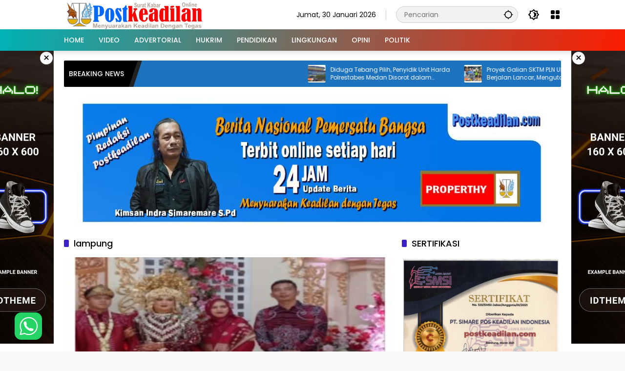

--- FILE ---
content_type: text/html; charset=UTF-8
request_url: https://postkeadilan.com/lampung/
body_size: 24318
content:
<!doctype html>
<html lang="id">
<head>
	<meta charset="UTF-8">
	<meta name="viewport" content="width=device-width, initial-scale=1">
	<link rel="profile" href="https://gmpg.org/xfn/11">

	<meta name='robots' content='index, follow, max-image-preview:large, max-snippet:-1, max-video-preview:-1' />
<!-- Google tag (gtag.js) consent mode dataLayer added by Site Kit -->
<script id="google_gtagjs-js-consent-mode-data-layer">
window.dataLayer = window.dataLayer || [];function gtag(){dataLayer.push(arguments);}
gtag('consent', 'default', {"ad_personalization":"denied","ad_storage":"denied","ad_user_data":"denied","analytics_storage":"denied","functionality_storage":"denied","security_storage":"denied","personalization_storage":"denied","region":["AT","BE","BG","CH","CY","CZ","DE","DK","EE","ES","FI","FR","GB","GR","HR","HU","IE","IS","IT","LI","LT","LU","LV","MT","NL","NO","PL","PT","RO","SE","SI","SK"],"wait_for_update":500});
window._googlesitekitConsentCategoryMap = {"statistics":["analytics_storage"],"marketing":["ad_storage","ad_user_data","ad_personalization"],"functional":["functionality_storage","security_storage"],"preferences":["personalization_storage"]};
window._googlesitekitConsents = {"ad_personalization":"denied","ad_storage":"denied","ad_user_data":"denied","analytics_storage":"denied","functionality_storage":"denied","security_storage":"denied","personalization_storage":"denied","region":["AT","BE","BG","CH","CY","CZ","DE","DK","EE","ES","FI","FR","GB","GR","HR","HU","IE","IS","IT","LI","LT","LU","LV","MT","NL","NO","PL","PT","RO","SE","SI","SK"],"wait_for_update":500};
</script>
<!-- End Google tag (gtag.js) consent mode dataLayer added by Site Kit -->

	<!-- This site is optimized with the Yoast SEO Premium plugin v25.9 (Yoast SEO v26.8) - https://yoast.com/product/yoast-seo-premium-wordpress/ -->
	<title>lampung Postkeadilan</title>
	<meta name="description" content="lampung" />
	<link rel="canonical" href="https://postkeadilan.com/lampung/" />
	<meta property="og:locale" content="id_ID" />
	<meta property="og:type" content="article" />
	<meta property="og:title" content="lampung" />
	<meta property="og:description" content="lampung" />
	<meta property="og:url" content="https://postkeadilan.com/lampung/" />
	<meta property="og:site_name" content="Postkeadilan" />
	<meta property="og:image" content="https://postkeadilan.com/wp-content/uploads/logo-post-keadilanmantul.png" />
	<meta property="og:image:width" content="366" />
	<meta property="og:image:height" content="86" />
	<meta property="og:image:type" content="image/png" />
	<meta name="twitter:card" content="summary_large_image" />
	<meta name="twitter:site" content="@newsposkeadilan" />
	<script type="application/ld+json" class="yoast-schema-graph">{"@context":"https://schema.org","@graph":[{"@type":"CollectionPage","@id":"https://postkeadilan.com/lampung/","url":"https://postkeadilan.com/lampung/","name":"lampung Postkeadilan","isPartOf":{"@id":"https://postkeadilan.com/#website"},"primaryImageOfPage":{"@id":"https://postkeadilan.com/lampung/#primaryimage"},"image":{"@id":"https://postkeadilan.com/lampung/#primaryimage"},"thumbnailUrl":"https://postkeadilan.com/wp-content/uploads/Property-Postkeadilan-Bayground-1636.jpg","description":"lampung","breadcrumb":{"@id":"https://postkeadilan.com/lampung/#breadcrumb"},"inLanguage":"id"},{"@type":"ImageObject","inLanguage":"id","@id":"https://postkeadilan.com/lampung/#primaryimage","url":"https://postkeadilan.com/wp-content/uploads/Property-Postkeadilan-Bayground-1636.jpg","contentUrl":"https://postkeadilan.com/wp-content/uploads/Property-Postkeadilan-Bayground-1636.jpg","width":763,"height":541},{"@type":"BreadcrumbList","@id":"https://postkeadilan.com/lampung/#breadcrumb","itemListElement":[{"@type":"ListItem","position":1,"name":"Postkeadilan","item":"https://postkeadilan.com/"},{"@type":"ListItem","position":2,"name":"lampung"}]},{"@type":"WebSite","@id":"https://postkeadilan.com/#website","url":"https://postkeadilan.com/","name":"Postkeadilan","description":"Menyuarakan keadilan dengan Tegas","publisher":{"@id":"https://postkeadilan.com/#organization"},"potentialAction":[{"@type":"SearchAction","target":{"@type":"EntryPoint","urlTemplate":"https://postkeadilan.com/?s={search_term_string}"},"query-input":{"@type":"PropertyValueSpecification","valueRequired":true,"valueName":"search_term_string"}}],"inLanguage":"id"},{"@type":["Organization","Place","NewsMediaOrganization"],"@id":"https://postkeadilan.com/#organization","name":"Postkeadilan","url":"https://postkeadilan.com/","logo":{"@id":"https://postkeadilan.com/lampung/#local-main-organization-logo"},"image":{"@id":"https://postkeadilan.com/lampung/#local-main-organization-logo"},"sameAs":["http://facebook.com/newsposkeadilan/","https://x.com/newsposkeadilan","https://www.instagram.com/postkeadilan.news/","https://id.linkedin.com/in/post-keadilan-17a34568","https://www.pinterest.fr/postkeadilan/","https://www.youtube.com/@Postkeadilan","https://id.wikipedia.org/wiki/Pengguna:Ki.simaremare"],"description":"Postkeadilan Menyuarkan Keadilan dengan Tegas Berita Nasional Pemersatu Bangsa mengulas berita sosial, pendidilkan, hukum, kriminal update online 24 Jam","legalName":"PT. SIMARE POS KEADILAN INDONESIA","foundingDate":"2018-07-04","address":{"@id":"https://postkeadilan.com/lampung/#local-main-place-address"},"geo":{"@type":"GeoCoordinates","latitude":"@-6.2076577","longitude":"106.7447533.12z"},"telephone":["+62 888-0902-7419"],"openingHoursSpecification":[{"@type":"OpeningHoursSpecification","dayOfWeek":["Monday","Tuesday","Wednesday","Thursday","Friday","Saturday","Sunday"],"opens":"09:00","closes":"17:00"}],"areaServed":"DJABOTABEK"},{"@type":"PostalAddress","@id":"https://postkeadilan.com/lampung/#local-main-place-address","streetAddress":"Jalan Kayu Manis V Jalan Kavling Polri No.22 RT.5/RW.4 Utan Kayu Utara Kecamatan Pulo Gadung Jakarta Daerah Khusus Ibukota Jakarta 13260 Indonesia","addressLocality":"Jalan Kayu Manis V Jalan Kavling Polri No.22 RT.5/RW.4 Utan Kayu Utara Kecamatan Pulo Gadung Jakarta Daerah Khusus Ibukota Jakarta 13260 Indonesia","postalCode":"13260","addressRegion":"Indionesia","addressCountry":"ID"},{"@type":"ImageObject","inLanguage":"id","@id":"https://postkeadilan.com/lampung/#local-main-organization-logo","url":"https://postkeadilan.com/wp-content/uploads/KAMPRET.png","contentUrl":"https://postkeadilan.com/wp-content/uploads/KAMPRET.png","width":54,"height":56,"caption":"Postkeadilan"}]}</script>
	<meta name="geo.placename" content="Jalan Kayu Manis V Jalan Kavling Polri No.22 RT.5/RW.4 Utan Kayu Utara Kecamatan Pulo Gadung Jakarta Daerah Khusus Ibukota Jakarta 13260 Indonesia" />
	<meta name="geo.position" content="@-6.2076577;106.7447533.12z" />
	<meta name="geo.region" content="Indonesia" />
	<!-- / Yoast SEO Premium plugin. -->


<link rel='dns-prefetch' href='//www.googletagmanager.com' />
<link rel='dns-prefetch' href='//pagead2.googlesyndication.com' />
<link rel='dns-prefetch' href='//fundingchoicesmessages.google.com' />
<link rel="alternate" type="application/rss+xml" title="Postkeadilan &raquo; Feed" href="https://postkeadilan.com/feed/" />
<link rel="alternate" type="application/rss+xml" title="Postkeadilan &raquo; Umpan Komentar" href="https://postkeadilan.com/comments/feed/" />
<link rel="alternate" type="application/rss+xml" title="Postkeadilan &raquo; lampung Umpan Kategori" href="https://postkeadilan.com/lampung/feed/" />
<style id='wp-img-auto-sizes-contain-inline-css'>
img:is([sizes=auto i],[sizes^="auto," i]){contain-intrinsic-size:3000px 1500px}
/*# sourceURL=wp-img-auto-sizes-contain-inline-css */
</style>
<link rel='stylesheet' id='tpw_widget_css-css' href='https://postkeadilan.com/wp-content/plugins/autochat-button-for-mobile-chat/assets/css/widget_css.css?ver=6.9' media='all' />
<link rel='stylesheet' id='contact-form-7-css' href='https://postkeadilan.com/wp-content/plugins/contact-form-7/includes/css/styles.css?ver=6.1.4' media='all' />
<link rel='stylesheet' id='gn-frontend-gnfollow-style-css' href='https://postkeadilan.com/wp-content/plugins/gn-publisher/assets/css/gn-frontend-gnfollow.css?ver=1.5.26' media='all' />
<link rel='stylesheet' id='wpmedia-fonts-css' href='https://postkeadilan.com/wp-content/fonts/bd5c9879f61fc990bba7762c63da078c.css?ver=1.1.8' media='all' />
<link rel='stylesheet' id='wpmedia-style-css' href='https://postkeadilan.com/wp-content/themes/wpmedia/style.css?ver=1.1.8' media='all' />
<style id='wpmedia-style-inline-css'>
h1,h2,h3,h4,h5,h6,.reltitle,.site-title,.gmr-mainmenu ul > li > a,.gmr-secondmenu-dropdown ul > li > a,.gmr-sidemenu ul li a,.gmr-sidemenu .side-textsocial,.heading-text,.gmr-mobilemenu ul li a,#navigationamp ul li a{font-family:Poppins;font-weight:500;}h1 strong,h2 strong,h3 strong,h4 strong,h5 strong,h6 strong{font-weight:700;}.entry-content-single{font-size:14px;}body{font-family:Poppins;--font-reguler:400;--font-bold:700;--mainmenu-bgcolor:#00b2b5;--mainmenu-secondbgcolor:#fc1d00;--background-color:#f8f8f8;--main-color:#000000;--widget-title:#000000;--link-color-body:#000000;--hoverlink-color-body:#d9091b;--border-color:#cccccc;--button-bgcolor:#0083ef;--button-color:#ffffff;--header-bgcolor:#ffffff;--topnav-color:#000000;--topnav-link-color:#000000;--topnav-linkhover-color:#d9091b;--mainmenu-color:#ffffff;--mainmenu-hovercolor:#f1c40f;--content-bgcolor:#ffffff;--content-greycolor:#555555;--greybody-bgcolor:#eeeeee;--footer-bgcolor:#ffffff;--footer-color:#666666;--footer-linkcolor:#212121;--footer-hover-linkcolor:#d9091b;}body,body.dark-theme{--scheme-color:#1e73be;--secondscheme-color:#3920c9;--mainmenu-direction:102deg;}/* Generate Using Cache */
/*# sourceURL=wpmedia-style-inline-css */
</style>
<script src="https://postkeadilan.com/wp-includes/js/jquery/jquery.js?ver=3.7.1" id="jquery-core-js"></script>
<script src="https://postkeadilan.com/wp-includes/js/jquery/jquery-migrate.js?ver=3.4.1" id="jquery-migrate-js"></script>

<!-- Potongan tag Google (gtag.js) ditambahkan oleh Site Kit -->
<!-- Snippet Google Analytics telah ditambahkan oleh Site Kit -->
<script src="https://www.googletagmanager.com/gtag/js?id=GT-K52XJ8Z" id="google_gtagjs-js" async></script>
<script id="google_gtagjs-js-after">
window.dataLayer = window.dataLayer || [];function gtag(){dataLayer.push(arguments);}
gtag("set","linker",{"domains":["postkeadilan.com"]});
gtag("js", new Date());
gtag("set", "developer_id.dZTNiMT", true);
gtag("config", "GT-K52XJ8Z");
//# sourceURL=google_gtagjs-js-after
</script>
<link rel="https://api.w.org/" href="https://postkeadilan.com/wp-json/" /><link rel="alternate" title="JSON" type="application/json" href="https://postkeadilan.com/wp-json/wp/v2/categories/2737" /><link rel="EditURI" type="application/rsd+xml" title="RSD" href="https://postkeadilan.com/xmlrpc.php?rsd" />
<meta name="generator" content="WordPress 6.9" />
<meta name="generator" content="Site Kit by Google 1.171.0" />
<!-- Meta tag Google AdSense ditambahkan oleh Site Kit -->
<meta name="google-adsense-platform-account" content="ca-host-pub-2644536267352236">
<meta name="google-adsense-platform-domain" content="sitekit.withgoogle.com">
<!-- Akhir tag meta Google AdSense yang ditambahkan oleh Site Kit -->

<!-- Snippet Google Tag Manager telah ditambahkan oleh Site Kit -->
<script>
			( function( w, d, s, l, i ) {
				w[l] = w[l] || [];
				w[l].push( {'gtm.start': new Date().getTime(), event: 'gtm.js'} );
				var f = d.getElementsByTagName( s )[0],
					j = d.createElement( s ), dl = l != 'dataLayer' ? '&l=' + l : '';
				j.async = true;
				j.src = 'https://www.googletagmanager.com/gtm.js?id=' + i + dl;
				f.parentNode.insertBefore( j, f );
			} )( window, document, 'script', 'dataLayer', 'GTM-P4VJQJH' );
			
</script>

<!-- Snippet Google Tag Manager penutup telah ditambahkan oleh Site Kit -->

<!-- Snippet Google AdSense telah ditambahkan oleh Site Kit -->
<script async src="https://pagead2.googlesyndication.com/pagead/js/adsbygoogle.js?client=ca-pub-4962048961362597&amp;host=ca-host-pub-2644536267352236" crossorigin="anonymous"></script>

<!-- Snippet Google AdSense penutup telah ditambahkan oleh Site Kit -->

<!-- Snippet Google AdSense Ad Blocking Recovery ditambahkan oleh Site Kit -->
<script async src="https://fundingchoicesmessages.google.com/i/pub-4962048961362597?ers=1" nonce="QkVMBwBLM0HcO2ZyOoSetQ"></script><script nonce="QkVMBwBLM0HcO2ZyOoSetQ">(function() {function signalGooglefcPresent() {if (!window.frames['googlefcPresent']) {if (document.body) {const iframe = document.createElement('iframe'); iframe.style = 'width: 0; height: 0; border: none; z-index: -1000; left: -1000px; top: -1000px;'; iframe.style.display = 'none'; iframe.name = 'googlefcPresent'; document.body.appendChild(iframe);} else {setTimeout(signalGooglefcPresent, 0);}}}signalGooglefcPresent();})();</script>
<!-- Snippet End Google AdSense Ad Blocking Recovery ditambahkan oleh Site Kit -->

<!-- Snippet Google AdSense Ad Blocking Recovery Error Protection ditambahkan oleh Site Kit -->
<script>(function(){'use strict';function aa(a){var b=0;return function(){return b<a.length?{done:!1,value:a[b++]}:{done:!0}}}var ba="function"==typeof Object.defineProperties?Object.defineProperty:function(a,b,c){if(a==Array.prototype||a==Object.prototype)return a;a[b]=c.value;return a};
function ea(a){a=["object"==typeof globalThis&&globalThis,a,"object"==typeof window&&window,"object"==typeof self&&self,"object"==typeof global&&global];for(var b=0;b<a.length;++b){var c=a[b];if(c&&c.Math==Math)return c}throw Error("Cannot find global object");}var fa=ea(this);function ha(a,b){if(b)a:{var c=fa;a=a.split(".");for(var d=0;d<a.length-1;d++){var e=a[d];if(!(e in c))break a;c=c[e]}a=a[a.length-1];d=c[a];b=b(d);b!=d&&null!=b&&ba(c,a,{configurable:!0,writable:!0,value:b})}}
var ia="function"==typeof Object.create?Object.create:function(a){function b(){}b.prototype=a;return new b},l;if("function"==typeof Object.setPrototypeOf)l=Object.setPrototypeOf;else{var m;a:{var ja={a:!0},ka={};try{ka.__proto__=ja;m=ka.a;break a}catch(a){}m=!1}l=m?function(a,b){a.__proto__=b;if(a.__proto__!==b)throw new TypeError(a+" is not extensible");return a}:null}var la=l;
function n(a,b){a.prototype=ia(b.prototype);a.prototype.constructor=a;if(la)la(a,b);else for(var c in b)if("prototype"!=c)if(Object.defineProperties){var d=Object.getOwnPropertyDescriptor(b,c);d&&Object.defineProperty(a,c,d)}else a[c]=b[c];a.A=b.prototype}function ma(){for(var a=Number(this),b=[],c=a;c<arguments.length;c++)b[c-a]=arguments[c];return b}
var na="function"==typeof Object.assign?Object.assign:function(a,b){for(var c=1;c<arguments.length;c++){var d=arguments[c];if(d)for(var e in d)Object.prototype.hasOwnProperty.call(d,e)&&(a[e]=d[e])}return a};ha("Object.assign",function(a){return a||na});/*

 Copyright The Closure Library Authors.
 SPDX-License-Identifier: Apache-2.0
*/
var p=this||self;function q(a){return a};var t,u;a:{for(var oa=["CLOSURE_FLAGS"],v=p,x=0;x<oa.length;x++)if(v=v[oa[x]],null==v){u=null;break a}u=v}var pa=u&&u[610401301];t=null!=pa?pa:!1;var z,qa=p.navigator;z=qa?qa.userAgentData||null:null;function A(a){return t?z?z.brands.some(function(b){return(b=b.brand)&&-1!=b.indexOf(a)}):!1:!1}function B(a){var b;a:{if(b=p.navigator)if(b=b.userAgent)break a;b=""}return-1!=b.indexOf(a)};function C(){return t?!!z&&0<z.brands.length:!1}function D(){return C()?A("Chromium"):(B("Chrome")||B("CriOS"))&&!(C()?0:B("Edge"))||B("Silk")};var ra=C()?!1:B("Trident")||B("MSIE");!B("Android")||D();D();B("Safari")&&(D()||(C()?0:B("Coast"))||(C()?0:B("Opera"))||(C()?0:B("Edge"))||(C()?A("Microsoft Edge"):B("Edg/"))||C()&&A("Opera"));var sa={},E=null;var ta="undefined"!==typeof Uint8Array,ua=!ra&&"function"===typeof btoa;var F="function"===typeof Symbol&&"symbol"===typeof Symbol()?Symbol():void 0,G=F?function(a,b){a[F]|=b}:function(a,b){void 0!==a.g?a.g|=b:Object.defineProperties(a,{g:{value:b,configurable:!0,writable:!0,enumerable:!1}})};function va(a){var b=H(a);1!==(b&1)&&(Object.isFrozen(a)&&(a=Array.prototype.slice.call(a)),I(a,b|1))}
var H=F?function(a){return a[F]|0}:function(a){return a.g|0},J=F?function(a){return a[F]}:function(a){return a.g},I=F?function(a,b){a[F]=b}:function(a,b){void 0!==a.g?a.g=b:Object.defineProperties(a,{g:{value:b,configurable:!0,writable:!0,enumerable:!1}})};function wa(){var a=[];G(a,1);return a}function xa(a,b){I(b,(a|0)&-99)}function K(a,b){I(b,(a|34)&-73)}function L(a){a=a>>11&1023;return 0===a?536870912:a};var M={};function N(a){return null!==a&&"object"===typeof a&&!Array.isArray(a)&&a.constructor===Object}var O,ya=[];I(ya,39);O=Object.freeze(ya);var P;function Q(a,b){P=b;a=new a(b);P=void 0;return a}
function R(a,b,c){null==a&&(a=P);P=void 0;if(null==a){var d=96;c?(a=[c],d|=512):a=[];b&&(d=d&-2095105|(b&1023)<<11)}else{if(!Array.isArray(a))throw Error();d=H(a);if(d&64)return a;d|=64;if(c&&(d|=512,c!==a[0]))throw Error();a:{c=a;var e=c.length;if(e){var f=e-1,g=c[f];if(N(g)){d|=256;b=(d>>9&1)-1;e=f-b;1024<=e&&(za(c,b,g),e=1023);d=d&-2095105|(e&1023)<<11;break a}}b&&(g=(d>>9&1)-1,b=Math.max(b,e-g),1024<b&&(za(c,g,{}),d|=256,b=1023),d=d&-2095105|(b&1023)<<11)}}I(a,d);return a}
function za(a,b,c){for(var d=1023+b,e=a.length,f=d;f<e;f++){var g=a[f];null!=g&&g!==c&&(c[f-b]=g)}a.length=d+1;a[d]=c};function Aa(a){switch(typeof a){case "number":return isFinite(a)?a:String(a);case "boolean":return a?1:0;case "object":if(a&&!Array.isArray(a)&&ta&&null!=a&&a instanceof Uint8Array){if(ua){for(var b="",c=0,d=a.length-10240;c<d;)b+=String.fromCharCode.apply(null,a.subarray(c,c+=10240));b+=String.fromCharCode.apply(null,c?a.subarray(c):a);a=btoa(b)}else{void 0===b&&(b=0);if(!E){E={};c="ABCDEFGHIJKLMNOPQRSTUVWXYZabcdefghijklmnopqrstuvwxyz0123456789".split("");d=["+/=","+/","-_=","-_.","-_"];for(var e=
0;5>e;e++){var f=c.concat(d[e].split(""));sa[e]=f;for(var g=0;g<f.length;g++){var h=f[g];void 0===E[h]&&(E[h]=g)}}}b=sa[b];c=Array(Math.floor(a.length/3));d=b[64]||"";for(e=f=0;f<a.length-2;f+=3){var k=a[f],w=a[f+1];h=a[f+2];g=b[k>>2];k=b[(k&3)<<4|w>>4];w=b[(w&15)<<2|h>>6];h=b[h&63];c[e++]=g+k+w+h}g=0;h=d;switch(a.length-f){case 2:g=a[f+1],h=b[(g&15)<<2]||d;case 1:a=a[f],c[e]=b[a>>2]+b[(a&3)<<4|g>>4]+h+d}a=c.join("")}return a}}return a};function Ba(a,b,c){a=Array.prototype.slice.call(a);var d=a.length,e=b&256?a[d-1]:void 0;d+=e?-1:0;for(b=b&512?1:0;b<d;b++)a[b]=c(a[b]);if(e){b=a[b]={};for(var f in e)Object.prototype.hasOwnProperty.call(e,f)&&(b[f]=c(e[f]))}return a}function Da(a,b,c,d,e,f){if(null!=a){if(Array.isArray(a))a=e&&0==a.length&&H(a)&1?void 0:f&&H(a)&2?a:Ea(a,b,c,void 0!==d,e,f);else if(N(a)){var g={},h;for(h in a)Object.prototype.hasOwnProperty.call(a,h)&&(g[h]=Da(a[h],b,c,d,e,f));a=g}else a=b(a,d);return a}}
function Ea(a,b,c,d,e,f){var g=d||c?H(a):0;d=d?!!(g&32):void 0;a=Array.prototype.slice.call(a);for(var h=0;h<a.length;h++)a[h]=Da(a[h],b,c,d,e,f);c&&c(g,a);return a}function Fa(a){return a.s===M?a.toJSON():Aa(a)};function Ga(a,b,c){c=void 0===c?K:c;if(null!=a){if(ta&&a instanceof Uint8Array)return b?a:new Uint8Array(a);if(Array.isArray(a)){var d=H(a);if(d&2)return a;if(b&&!(d&64)&&(d&32||0===d))return I(a,d|34),a;a=Ea(a,Ga,d&4?K:c,!0,!1,!0);b=H(a);b&4&&b&2&&Object.freeze(a);return a}a.s===M&&(b=a.h,c=J(b),a=c&2?a:Q(a.constructor,Ha(b,c,!0)));return a}}function Ha(a,b,c){var d=c||b&2?K:xa,e=!!(b&32);a=Ba(a,b,function(f){return Ga(f,e,d)});G(a,32|(c?2:0));return a};function Ia(a,b){a=a.h;return Ja(a,J(a),b)}function Ja(a,b,c,d){if(-1===c)return null;if(c>=L(b)){if(b&256)return a[a.length-1][c]}else{var e=a.length;if(d&&b&256&&(d=a[e-1][c],null!=d))return d;b=c+((b>>9&1)-1);if(b<e)return a[b]}}function Ka(a,b,c,d,e){var f=L(b);if(c>=f||e){e=b;if(b&256)f=a[a.length-1];else{if(null==d)return;f=a[f+((b>>9&1)-1)]={};e|=256}f[c]=d;e&=-1025;e!==b&&I(a,e)}else a[c+((b>>9&1)-1)]=d,b&256&&(d=a[a.length-1],c in d&&delete d[c]),b&1024&&I(a,b&-1025)}
function La(a,b){var c=Ma;var d=void 0===d?!1:d;var e=a.h;var f=J(e),g=Ja(e,f,b,d);var h=!1;if(null==g||"object"!==typeof g||(h=Array.isArray(g))||g.s!==M)if(h){var k=h=H(g);0===k&&(k|=f&32);k|=f&2;k!==h&&I(g,k);c=new c(g)}else c=void 0;else c=g;c!==g&&null!=c&&Ka(e,f,b,c,d);e=c;if(null==e)return e;a=a.h;f=J(a);f&2||(g=e,c=g.h,h=J(c),g=h&2?Q(g.constructor,Ha(c,h,!1)):g,g!==e&&(e=g,Ka(a,f,b,e,d)));return e}function Na(a,b){a=Ia(a,b);return null==a||"string"===typeof a?a:void 0}
function Oa(a,b){a=Ia(a,b);return null!=a?a:0}function S(a,b){a=Na(a,b);return null!=a?a:""};function T(a,b,c){this.h=R(a,b,c)}T.prototype.toJSON=function(){var a=Ea(this.h,Fa,void 0,void 0,!1,!1);return Pa(this,a,!0)};T.prototype.s=M;T.prototype.toString=function(){return Pa(this,this.h,!1).toString()};
function Pa(a,b,c){var d=a.constructor.v,e=L(J(c?a.h:b)),f=!1;if(d){if(!c){b=Array.prototype.slice.call(b);var g;if(b.length&&N(g=b[b.length-1]))for(f=0;f<d.length;f++)if(d[f]>=e){Object.assign(b[b.length-1]={},g);break}f=!0}e=b;c=!c;g=J(a.h);a=L(g);g=(g>>9&1)-1;for(var h,k,w=0;w<d.length;w++)if(k=d[w],k<a){k+=g;var r=e[k];null==r?e[k]=c?O:wa():c&&r!==O&&va(r)}else h||(r=void 0,e.length&&N(r=e[e.length-1])?h=r:e.push(h={})),r=h[k],null==h[k]?h[k]=c?O:wa():c&&r!==O&&va(r)}d=b.length;if(!d)return b;
var Ca;if(N(h=b[d-1])){a:{var y=h;e={};c=!1;for(var ca in y)Object.prototype.hasOwnProperty.call(y,ca)&&(a=y[ca],Array.isArray(a)&&a!=a&&(c=!0),null!=a?e[ca]=a:c=!0);if(c){for(var rb in e){y=e;break a}y=null}}y!=h&&(Ca=!0);d--}for(;0<d;d--){h=b[d-1];if(null!=h)break;var cb=!0}if(!Ca&&!cb)return b;var da;f?da=b:da=Array.prototype.slice.call(b,0,d);b=da;f&&(b.length=d);y&&b.push(y);return b};function Qa(a){return function(b){if(null==b||""==b)b=new a;else{b=JSON.parse(b);if(!Array.isArray(b))throw Error(void 0);G(b,32);b=Q(a,b)}return b}};function Ra(a){this.h=R(a)}n(Ra,T);var Sa=Qa(Ra);var U;function V(a){this.g=a}V.prototype.toString=function(){return this.g+""};var Ta={};function Ua(){return Math.floor(2147483648*Math.random()).toString(36)+Math.abs(Math.floor(2147483648*Math.random())^Date.now()).toString(36)};function Va(a,b){b=String(b);"application/xhtml+xml"===a.contentType&&(b=b.toLowerCase());return a.createElement(b)}function Wa(a){this.g=a||p.document||document}Wa.prototype.appendChild=function(a,b){a.appendChild(b)};/*

 SPDX-License-Identifier: Apache-2.0
*/
function Xa(a,b){a.src=b instanceof V&&b.constructor===V?b.g:"type_error:TrustedResourceUrl";var c,d;(c=(b=null==(d=(c=(a.ownerDocument&&a.ownerDocument.defaultView||window).document).querySelector)?void 0:d.call(c,"script[nonce]"))?b.nonce||b.getAttribute("nonce")||"":"")&&a.setAttribute("nonce",c)};function Ya(a){a=void 0===a?document:a;return a.createElement("script")};function Za(a,b,c,d,e,f){try{var g=a.g,h=Ya(g);h.async=!0;Xa(h,b);g.head.appendChild(h);h.addEventListener("load",function(){e();d&&g.head.removeChild(h)});h.addEventListener("error",function(){0<c?Za(a,b,c-1,d,e,f):(d&&g.head.removeChild(h),f())})}catch(k){f()}};var $a=p.atob("aHR0cHM6Ly93d3cuZ3N0YXRpYy5jb20vaW1hZ2VzL2ljb25zL21hdGVyaWFsL3N5c3RlbS8xeC93YXJuaW5nX2FtYmVyXzI0ZHAucG5n"),ab=p.atob("WW91IGFyZSBzZWVpbmcgdGhpcyBtZXNzYWdlIGJlY2F1c2UgYWQgb3Igc2NyaXB0IGJsb2NraW5nIHNvZnR3YXJlIGlzIGludGVyZmVyaW5nIHdpdGggdGhpcyBwYWdlLg=="),bb=p.atob("RGlzYWJsZSBhbnkgYWQgb3Igc2NyaXB0IGJsb2NraW5nIHNvZnR3YXJlLCB0aGVuIHJlbG9hZCB0aGlzIHBhZ2Uu");function db(a,b,c){this.i=a;this.l=new Wa(this.i);this.g=null;this.j=[];this.m=!1;this.u=b;this.o=c}
function eb(a){if(a.i.body&&!a.m){var b=function(){fb(a);p.setTimeout(function(){return gb(a,3)},50)};Za(a.l,a.u,2,!0,function(){p[a.o]||b()},b);a.m=!0}}
function fb(a){for(var b=W(1,5),c=0;c<b;c++){var d=X(a);a.i.body.appendChild(d);a.j.push(d)}b=X(a);b.style.bottom="0";b.style.left="0";b.style.position="fixed";b.style.width=W(100,110).toString()+"%";b.style.zIndex=W(2147483544,2147483644).toString();b.style["background-color"]=hb(249,259,242,252,219,229);b.style["box-shadow"]="0 0 12px #888";b.style.color=hb(0,10,0,10,0,10);b.style.display="flex";b.style["justify-content"]="center";b.style["font-family"]="Roboto, Arial";c=X(a);c.style.width=W(80,
85).toString()+"%";c.style.maxWidth=W(750,775).toString()+"px";c.style.margin="24px";c.style.display="flex";c.style["align-items"]="flex-start";c.style["justify-content"]="center";d=Va(a.l.g,"IMG");d.className=Ua();d.src=$a;d.alt="Warning icon";d.style.height="24px";d.style.width="24px";d.style["padding-right"]="16px";var e=X(a),f=X(a);f.style["font-weight"]="bold";f.textContent=ab;var g=X(a);g.textContent=bb;Y(a,e,f);Y(a,e,g);Y(a,c,d);Y(a,c,e);Y(a,b,c);a.g=b;a.i.body.appendChild(a.g);b=W(1,5);for(c=
0;c<b;c++)d=X(a),a.i.body.appendChild(d),a.j.push(d)}function Y(a,b,c){for(var d=W(1,5),e=0;e<d;e++){var f=X(a);b.appendChild(f)}b.appendChild(c);c=W(1,5);for(d=0;d<c;d++)e=X(a),b.appendChild(e)}function W(a,b){return Math.floor(a+Math.random()*(b-a))}function hb(a,b,c,d,e,f){return"rgb("+W(Math.max(a,0),Math.min(b,255)).toString()+","+W(Math.max(c,0),Math.min(d,255)).toString()+","+W(Math.max(e,0),Math.min(f,255)).toString()+")"}function X(a){a=Va(a.l.g,"DIV");a.className=Ua();return a}
function gb(a,b){0>=b||null!=a.g&&0!=a.g.offsetHeight&&0!=a.g.offsetWidth||(ib(a),fb(a),p.setTimeout(function(){return gb(a,b-1)},50))}
function ib(a){var b=a.j;var c="undefined"!=typeof Symbol&&Symbol.iterator&&b[Symbol.iterator];if(c)b=c.call(b);else if("number"==typeof b.length)b={next:aa(b)};else throw Error(String(b)+" is not an iterable or ArrayLike");for(c=b.next();!c.done;c=b.next())(c=c.value)&&c.parentNode&&c.parentNode.removeChild(c);a.j=[];(b=a.g)&&b.parentNode&&b.parentNode.removeChild(b);a.g=null};function jb(a,b,c,d,e){function f(k){document.body?g(document.body):0<k?p.setTimeout(function(){f(k-1)},e):b()}function g(k){k.appendChild(h);p.setTimeout(function(){h?(0!==h.offsetHeight&&0!==h.offsetWidth?b():a(),h.parentNode&&h.parentNode.removeChild(h)):a()},d)}var h=kb(c);f(3)}function kb(a){var b=document.createElement("div");b.className=a;b.style.width="1px";b.style.height="1px";b.style.position="absolute";b.style.left="-10000px";b.style.top="-10000px";b.style.zIndex="-10000";return b};function Ma(a){this.h=R(a)}n(Ma,T);function lb(a){this.h=R(a)}n(lb,T);var mb=Qa(lb);function nb(a){a=Na(a,4)||"";if(void 0===U){var b=null;var c=p.trustedTypes;if(c&&c.createPolicy){try{b=c.createPolicy("goog#html",{createHTML:q,createScript:q,createScriptURL:q})}catch(d){p.console&&p.console.error(d.message)}U=b}else U=b}a=(b=U)?b.createScriptURL(a):a;return new V(a,Ta)};function ob(a,b){this.m=a;this.o=new Wa(a.document);this.g=b;this.j=S(this.g,1);this.u=nb(La(this.g,2));this.i=!1;b=nb(La(this.g,13));this.l=new db(a.document,b,S(this.g,12))}ob.prototype.start=function(){pb(this)};
function pb(a){qb(a);Za(a.o,a.u,3,!1,function(){a:{var b=a.j;var c=p.btoa(b);if(c=p[c]){try{var d=Sa(p.atob(c))}catch(e){b=!1;break a}b=b===Na(d,1)}else b=!1}b?Z(a,S(a.g,14)):(Z(a,S(a.g,8)),eb(a.l))},function(){jb(function(){Z(a,S(a.g,7));eb(a.l)},function(){return Z(a,S(a.g,6))},S(a.g,9),Oa(a.g,10),Oa(a.g,11))})}function Z(a,b){a.i||(a.i=!0,a=new a.m.XMLHttpRequest,a.open("GET",b,!0),a.send())}function qb(a){var b=p.btoa(a.j);a.m[b]&&Z(a,S(a.g,5))};(function(a,b){p[a]=function(){var c=ma.apply(0,arguments);p[a]=function(){};b.apply(null,c)}})("__h82AlnkH6D91__",function(a){"function"===typeof window.atob&&(new ob(window,mb(window.atob(a)))).start()});}).call(this);

window.__h82AlnkH6D91__("[base64]/[base64]/[base64]/[base64]");</script>
<!-- Snippet End Google AdSense Ad Blocking Recovery Error Protection ditambahkan oleh Site Kit -->
<link rel="icon" href="https://postkeadilan.com/wp-content/uploads/logo-postkeadilan-4-80x80.png" sizes="32x32" />
<link rel="icon" href="https://postkeadilan.com/wp-content/uploads/logo-postkeadilan-4-300x300.png" sizes="192x192" />
<link rel="apple-touch-icon" href="https://postkeadilan.com/wp-content/uploads/logo-postkeadilan-4-300x300.png" />
<meta name="msapplication-TileImage" content="https://postkeadilan.com/wp-content/uploads/logo-postkeadilan-4-300x300.png" />
<style id='global-styles-inline-css'>
:root{--wp--preset--aspect-ratio--square: 1;--wp--preset--aspect-ratio--4-3: 4/3;--wp--preset--aspect-ratio--3-4: 3/4;--wp--preset--aspect-ratio--3-2: 3/2;--wp--preset--aspect-ratio--2-3: 2/3;--wp--preset--aspect-ratio--16-9: 16/9;--wp--preset--aspect-ratio--9-16: 9/16;--wp--preset--color--black: #000000;--wp--preset--color--cyan-bluish-gray: #abb8c3;--wp--preset--color--white: #ffffff;--wp--preset--color--pale-pink: #f78da7;--wp--preset--color--vivid-red: #cf2e2e;--wp--preset--color--luminous-vivid-orange: #ff6900;--wp--preset--color--luminous-vivid-amber: #fcb900;--wp--preset--color--light-green-cyan: #7bdcb5;--wp--preset--color--vivid-green-cyan: #00d084;--wp--preset--color--pale-cyan-blue: #8ed1fc;--wp--preset--color--vivid-cyan-blue: #0693e3;--wp--preset--color--vivid-purple: #9b51e0;--wp--preset--gradient--vivid-cyan-blue-to-vivid-purple: linear-gradient(135deg,rgb(6,147,227) 0%,rgb(155,81,224) 100%);--wp--preset--gradient--light-green-cyan-to-vivid-green-cyan: linear-gradient(135deg,rgb(122,220,180) 0%,rgb(0,208,130) 100%);--wp--preset--gradient--luminous-vivid-amber-to-luminous-vivid-orange: linear-gradient(135deg,rgb(252,185,0) 0%,rgb(255,105,0) 100%);--wp--preset--gradient--luminous-vivid-orange-to-vivid-red: linear-gradient(135deg,rgb(255,105,0) 0%,rgb(207,46,46) 100%);--wp--preset--gradient--very-light-gray-to-cyan-bluish-gray: linear-gradient(135deg,rgb(238,238,238) 0%,rgb(169,184,195) 100%);--wp--preset--gradient--cool-to-warm-spectrum: linear-gradient(135deg,rgb(74,234,220) 0%,rgb(151,120,209) 20%,rgb(207,42,186) 40%,rgb(238,44,130) 60%,rgb(251,105,98) 80%,rgb(254,248,76) 100%);--wp--preset--gradient--blush-light-purple: linear-gradient(135deg,rgb(255,206,236) 0%,rgb(152,150,240) 100%);--wp--preset--gradient--blush-bordeaux: linear-gradient(135deg,rgb(254,205,165) 0%,rgb(254,45,45) 50%,rgb(107,0,62) 100%);--wp--preset--gradient--luminous-dusk: linear-gradient(135deg,rgb(255,203,112) 0%,rgb(199,81,192) 50%,rgb(65,88,208) 100%);--wp--preset--gradient--pale-ocean: linear-gradient(135deg,rgb(255,245,203) 0%,rgb(182,227,212) 50%,rgb(51,167,181) 100%);--wp--preset--gradient--electric-grass: linear-gradient(135deg,rgb(202,248,128) 0%,rgb(113,206,126) 100%);--wp--preset--gradient--midnight: linear-gradient(135deg,rgb(2,3,129) 0%,rgb(40,116,252) 100%);--wp--preset--font-size--small: 13px;--wp--preset--font-size--medium: 20px;--wp--preset--font-size--large: 36px;--wp--preset--font-size--x-large: 42px;--wp--preset--spacing--20: 0.44rem;--wp--preset--spacing--30: 0.67rem;--wp--preset--spacing--40: 1rem;--wp--preset--spacing--50: 1.5rem;--wp--preset--spacing--60: 2.25rem;--wp--preset--spacing--70: 3.38rem;--wp--preset--spacing--80: 5.06rem;--wp--preset--shadow--natural: 6px 6px 9px rgba(0, 0, 0, 0.2);--wp--preset--shadow--deep: 12px 12px 50px rgba(0, 0, 0, 0.4);--wp--preset--shadow--sharp: 6px 6px 0px rgba(0, 0, 0, 0.2);--wp--preset--shadow--outlined: 6px 6px 0px -3px rgb(255, 255, 255), 6px 6px rgb(0, 0, 0);--wp--preset--shadow--crisp: 6px 6px 0px rgb(0, 0, 0);}:where(.is-layout-flex){gap: 0.5em;}:where(.is-layout-grid){gap: 0.5em;}body .is-layout-flex{display: flex;}.is-layout-flex{flex-wrap: wrap;align-items: center;}.is-layout-flex > :is(*, div){margin: 0;}body .is-layout-grid{display: grid;}.is-layout-grid > :is(*, div){margin: 0;}:where(.wp-block-columns.is-layout-flex){gap: 2em;}:where(.wp-block-columns.is-layout-grid){gap: 2em;}:where(.wp-block-post-template.is-layout-flex){gap: 1.25em;}:where(.wp-block-post-template.is-layout-grid){gap: 1.25em;}.has-black-color{color: var(--wp--preset--color--black) !important;}.has-cyan-bluish-gray-color{color: var(--wp--preset--color--cyan-bluish-gray) !important;}.has-white-color{color: var(--wp--preset--color--white) !important;}.has-pale-pink-color{color: var(--wp--preset--color--pale-pink) !important;}.has-vivid-red-color{color: var(--wp--preset--color--vivid-red) !important;}.has-luminous-vivid-orange-color{color: var(--wp--preset--color--luminous-vivid-orange) !important;}.has-luminous-vivid-amber-color{color: var(--wp--preset--color--luminous-vivid-amber) !important;}.has-light-green-cyan-color{color: var(--wp--preset--color--light-green-cyan) !important;}.has-vivid-green-cyan-color{color: var(--wp--preset--color--vivid-green-cyan) !important;}.has-pale-cyan-blue-color{color: var(--wp--preset--color--pale-cyan-blue) !important;}.has-vivid-cyan-blue-color{color: var(--wp--preset--color--vivid-cyan-blue) !important;}.has-vivid-purple-color{color: var(--wp--preset--color--vivid-purple) !important;}.has-black-background-color{background-color: var(--wp--preset--color--black) !important;}.has-cyan-bluish-gray-background-color{background-color: var(--wp--preset--color--cyan-bluish-gray) !important;}.has-white-background-color{background-color: var(--wp--preset--color--white) !important;}.has-pale-pink-background-color{background-color: var(--wp--preset--color--pale-pink) !important;}.has-vivid-red-background-color{background-color: var(--wp--preset--color--vivid-red) !important;}.has-luminous-vivid-orange-background-color{background-color: var(--wp--preset--color--luminous-vivid-orange) !important;}.has-luminous-vivid-amber-background-color{background-color: var(--wp--preset--color--luminous-vivid-amber) !important;}.has-light-green-cyan-background-color{background-color: var(--wp--preset--color--light-green-cyan) !important;}.has-vivid-green-cyan-background-color{background-color: var(--wp--preset--color--vivid-green-cyan) !important;}.has-pale-cyan-blue-background-color{background-color: var(--wp--preset--color--pale-cyan-blue) !important;}.has-vivid-cyan-blue-background-color{background-color: var(--wp--preset--color--vivid-cyan-blue) !important;}.has-vivid-purple-background-color{background-color: var(--wp--preset--color--vivid-purple) !important;}.has-black-border-color{border-color: var(--wp--preset--color--black) !important;}.has-cyan-bluish-gray-border-color{border-color: var(--wp--preset--color--cyan-bluish-gray) !important;}.has-white-border-color{border-color: var(--wp--preset--color--white) !important;}.has-pale-pink-border-color{border-color: var(--wp--preset--color--pale-pink) !important;}.has-vivid-red-border-color{border-color: var(--wp--preset--color--vivid-red) !important;}.has-luminous-vivid-orange-border-color{border-color: var(--wp--preset--color--luminous-vivid-orange) !important;}.has-luminous-vivid-amber-border-color{border-color: var(--wp--preset--color--luminous-vivid-amber) !important;}.has-light-green-cyan-border-color{border-color: var(--wp--preset--color--light-green-cyan) !important;}.has-vivid-green-cyan-border-color{border-color: var(--wp--preset--color--vivid-green-cyan) !important;}.has-pale-cyan-blue-border-color{border-color: var(--wp--preset--color--pale-cyan-blue) !important;}.has-vivid-cyan-blue-border-color{border-color: var(--wp--preset--color--vivid-cyan-blue) !important;}.has-vivid-purple-border-color{border-color: var(--wp--preset--color--vivid-purple) !important;}.has-vivid-cyan-blue-to-vivid-purple-gradient-background{background: var(--wp--preset--gradient--vivid-cyan-blue-to-vivid-purple) !important;}.has-light-green-cyan-to-vivid-green-cyan-gradient-background{background: var(--wp--preset--gradient--light-green-cyan-to-vivid-green-cyan) !important;}.has-luminous-vivid-amber-to-luminous-vivid-orange-gradient-background{background: var(--wp--preset--gradient--luminous-vivid-amber-to-luminous-vivid-orange) !important;}.has-luminous-vivid-orange-to-vivid-red-gradient-background{background: var(--wp--preset--gradient--luminous-vivid-orange-to-vivid-red) !important;}.has-very-light-gray-to-cyan-bluish-gray-gradient-background{background: var(--wp--preset--gradient--very-light-gray-to-cyan-bluish-gray) !important;}.has-cool-to-warm-spectrum-gradient-background{background: var(--wp--preset--gradient--cool-to-warm-spectrum) !important;}.has-blush-light-purple-gradient-background{background: var(--wp--preset--gradient--blush-light-purple) !important;}.has-blush-bordeaux-gradient-background{background: var(--wp--preset--gradient--blush-bordeaux) !important;}.has-luminous-dusk-gradient-background{background: var(--wp--preset--gradient--luminous-dusk) !important;}.has-pale-ocean-gradient-background{background: var(--wp--preset--gradient--pale-ocean) !important;}.has-electric-grass-gradient-background{background: var(--wp--preset--gradient--electric-grass) !important;}.has-midnight-gradient-background{background: var(--wp--preset--gradient--midnight) !important;}.has-small-font-size{font-size: var(--wp--preset--font-size--small) !important;}.has-medium-font-size{font-size: var(--wp--preset--font-size--medium) !important;}.has-large-font-size{font-size: var(--wp--preset--font-size--large) !important;}.has-x-large-font-size{font-size: var(--wp--preset--font-size--x-large) !important;}
/*# sourceURL=global-styles-inline-css */
</style>
<style id='core-block-supports-inline-css'>
/**
 * Core styles: block-supports
 */

/*# sourceURL=core-block-supports-inline-css */
</style>
<style id='wpmedia-rp-8-inline-css'>
#wpmedia-rp-8 a {color:var(--widget-link, #000000);}
/*# sourceURL=wpmedia-rp-8-inline-css */
</style>
</head>

<body class="archive category category-lampung category-2737 wp-custom-logo wp-embed-responsive wp-theme-wpmedia idtheme kentooz hfeed">
		<!-- Snippet Google Tag Manager (noscript) telah ditambahkan oleh Site Kit -->
		<noscript>
			<iframe src="https://www.googletagmanager.com/ns.html?id=GTM-P4VJQJH" height="0" width="0" style="display:none;visibility:hidden"></iframe>
		</noscript>
		<!-- Snippet Google Tag Manager (noscript) penutup telah ditambahkan oleh Site Kit -->
			<a class="skip-link screen-reader-text" href="#primary">Langsung ke konten</a>
	<div class="gmr-verytopbanner text-center gmrclose-element"><div class="container"><div class="gmr-parallax"><div class="rellax"><div class="in-rellax"><div class="idt-xclosewrap"><div class="idt-xclosetext">Scroll untuk baca artikel</div><button class="idt-xclose-top close-modal gmrbtnclose">&times;</button></div><div class="idt-rellax-bannerwrap"><script async src="https://pagead2.googlesyndication.com/pagead/js/adsbygoogle.js?client=ca-pub-4962048961362597"
     crossorigin="anonymous"></script>
<!-- Banner Bawah -->
<ins class="adsbygoogle"
     style="display:inline-block;width:728px;height:90px"
     data-ad-client="ca-pub-4962048961362597"
     data-ad-slot="7071875779"></ins>
<script>
     (adsbygoogle = window.adsbygoogle || []).push({});
</script></div></div></div></div></div></div>	<div id="page" class="site">
		<div id="topnavwrap" class="gmr-topnavwrap clearfix">
			<div class="container">
				<header id="masthead" class="list-flex site-header">
					<div class="row-flex gmr-navleft">
						<div class="site-branding">
							<div class="gmr-logo"><a class="custom-logo-link" href="https://postkeadilan.com/" title="Postkeadilan" rel="home"><img class="custom-logo" src="https://postkeadilan.com/wp-content/uploads/cropped-postkeadilan.png" width="296" height="66" alt="Postkeadilan" loading="lazy" /></a></div>						</div><!-- .site-branding -->
					</div>

					<div class="row-flex gmr-navright">
						<span class="gmr-top-date" data-lang="id"></span><div class="gmr-search desktop-only">
				<form method="get" class="gmr-searchform searchform" action="https://postkeadilan.com/">
					<input type="text" name="s" id="s" placeholder="Pencarian" />
					<input type="hidden" name="post_type[]" value="post" />
					<button type="submit" role="button" class="gmr-search-submit gmr-search-icon" aria-label="Kirim">
						<svg xmlns="http://www.w3.org/2000/svg" height="24px" viewBox="0 0 24 24" width="24px" fill="currentColor"><path d="M0 0h24v24H0V0z" fill="none"/><path d="M20.94 11c-.46-4.17-3.77-7.48-7.94-7.94V1h-2v2.06C6.83 3.52 3.52 6.83 3.06 11H1v2h2.06c.46 4.17 3.77 7.48 7.94 7.94V23h2v-2.06c4.17-.46 7.48-3.77 7.94-7.94H23v-2h-2.06zM12 19c-3.87 0-7-3.13-7-7s3.13-7 7-7 7 3.13 7 7-3.13 7-7 7z"/></svg>
					</button>
				</form>
			</div><button role="button" class="darkmode-button topnav-button" aria-label="Mode Gelap"><svg xmlns="http://www.w3.org/2000/svg" height="24px" viewBox="0 0 24 24" width="24px" fill="currentColor"><path d="M0 0h24v24H0V0z" fill="none"/><path d="M20 8.69V4h-4.69L12 .69 8.69 4H4v4.69L.69 12 4 15.31V20h4.69L12 23.31 15.31 20H20v-4.69L23.31 12 20 8.69zm-2 5.79V18h-3.52L12 20.48 9.52 18H6v-3.52L3.52 12 6 9.52V6h3.52L12 3.52 14.48 6H18v3.52L20.48 12 18 14.48zM12.29 7c-.74 0-1.45.17-2.08.46 1.72.79 2.92 2.53 2.92 4.54s-1.2 3.75-2.92 4.54c.63.29 1.34.46 2.08.46 2.76 0 5-2.24 5-5s-2.24-5-5-5z"/></svg></button><div class="gmr-menugrid-btn gmrclick-container"><button id="menugrid-button" class="topnav-button gmrbtnclick" aria-label="Buka Menu"><svg xmlns="http://www.w3.org/2000/svg" enable-background="new 0 0 24 24" height="24px" viewBox="0 0 24 24" width="24px" fill="currentColor"><g><rect fill="none" height="24" width="24"/></g><g><g><path d="M5,11h4c1.1,0,2-0.9,2-2V5c0-1.1-0.9-2-2-2H5C3.9,3,3,3.9,3,5v4C3,10.1,3.9,11,5,11z"/><path d="M5,21h4c1.1,0,2-0.9,2-2v-4c0-1.1-0.9-2-2-2H5c-1.1,0-2,0.9-2,2v4C3,20.1,3.9,21,5,21z"/><path d="M13,5v4c0,1.1,0.9,2,2,2h4c1.1,0,2-0.9,2-2V5c0-1.1-0.9-2-2-2h-4C13.9,3,13,3.9,13,5z"/><path d="M15,21h4c1.1,0,2-0.9,2-2v-4c0-1.1-0.9-2-2-2h-4c-1.1,0-2,0.9-2,2v4C13,20.1,13.9,21,15,21z"/></g></g></svg></button><div id="dropdown-container" class="gmr-secondmenu-dropdown gmr-dropdown col-2"><ul id="secondary-menu" class="menu"><li id="menu-item-32659" class="menu-item menu-item-type-custom menu-item-object-custom menu-item-home menu-item-32659"><a href="https://postkeadilan.com">Home</a></li>
<li id="menu-item-32757" class="menu-item menu-item-type-post_type menu-item-object-page menu-item-32757"><a href="https://postkeadilan.com/redaksionalpostkeadilan/">Redaksional</a></li>
<li id="menu-item-32760" class="menu-item menu-item-type-post_type menu-item-object-page menu-item-32760"><a href="https://postkeadilan.com/about-me/">Profil Perusahaan</a></li>
<li id="menu-item-32758" class="menu-item menu-item-type-post_type menu-item-object-page menu-item-32758"><a href="https://postkeadilan.com/kebijakan-privasi/">Kebijakan Privasi</a></li>
<li id="menu-item-32759" class="menu-item menu-item-type-post_type menu-item-object-page menu-item-32759"><a href="https://postkeadilan.com/faq/">FAQ</a></li>
<li id="menu-item-36772" class="menu-item menu-item-type-custom menu-item-object-custom menu-item-36772"><a href="https://postkeadilan.com/locations/map-postkeadilan/">Map</a></li>
</ul></div></div><button id="gmr-responsive-menu" role="button" class="mobile-only" aria-label="Menu" data-target="#gmr-sidemenu-id" data-toggle="onoffcanvas" aria-expanded="false" rel="nofollow"><svg xmlns="http://www.w3.org/2000/svg" width="24" height="24" viewBox="0 0 24 24"><path fill="currentColor" d="m19.31 18.9l3.08 3.1L21 23.39l-3.12-3.07c-.69.43-1.51.68-2.38.68c-2.5 0-4.5-2-4.5-4.5s2-4.5 4.5-4.5s4.5 2 4.5 4.5c0 .88-.25 1.71-.69 2.4m-3.81.1a2.5 2.5 0 0 0 0-5a2.5 2.5 0 0 0 0 5M21 4v2H3V4h18M3 16v-2h6v2H3m0-5V9h18v2h-2.03c-1.01-.63-2.2-1-3.47-1s-2.46.37-3.47 1H3Z"/></svg></button>					</div>
				</header>
			</div><!-- .container -->
			<nav id="main-nav" class="main-navigation gmr-mainmenu">
				<div class="container">
					<ul id="primary-menu" class="menu"><li id="menu-item-32648" class="menu-item menu-item-type-custom menu-item-object-custom menu-item-home menu-item-32648"><a href="https://postkeadilan.com/"><span>HOME</span></a></li>
<li id="menu-item-34106" class="menu-item menu-item-type-taxonomy menu-item-object-category menu-item-34106"><a href="https://postkeadilan.com/video/"><span>VIDEO</span></a></li>
<li id="menu-item-32653" class="menu-item menu-item-type-taxonomy menu-item-object-category menu-item-32653"><a href="https://postkeadilan.com/advertorial/"><span>ADVERTORIAL</span></a></li>
<li id="menu-item-32651" class="menu-item menu-item-type-taxonomy menu-item-object-category menu-item-32651"><a href="https://postkeadilan.com/hukrim/"><span>HUKRIM</span></a></li>
<li id="menu-item-32657" class="menu-item menu-item-type-taxonomy menu-item-object-category menu-item-32657"><a href="https://postkeadilan.com/pendidikan/"><span>PENDIDIKAN</span></a></li>
<li id="menu-item-32820" class="menu-item menu-item-type-taxonomy menu-item-object-category menu-item-32820"><a href="https://postkeadilan.com/lingkungan/"><span>LINGKUNGAN</span></a></li>
<li id="menu-item-32825" class="menu-item menu-item-type-taxonomy menu-item-object-category menu-item-32825"><a href="https://postkeadilan.com/opini/"><span>OPINI</span></a></li>
<li id="menu-item-32824" class="menu-item menu-item-type-taxonomy menu-item-object-category menu-item-32824"><a href="https://postkeadilan.com/politik/" data-desciption="Ini adalah contoh deskripsi untuk kategori politik"><span>POLITIK</span></a></li>
</ul>				</div>
			</nav><!-- #main-nav -->
		</div><!-- #topnavwrap -->

		<div class="gmr-floatbanner gmr-floatbanner-left gmrclose-element"><button class="gmrbtnclose" title="tutup">&times;</button><img src="https://blogger.googleusercontent.com/img/b/R29vZ2xl/AVvXsEjULaHPxXp1V0WAK2xCRnOCQPF_Rm4K2H-0Wet4dl1gUljX7S7ypOxVtkmLpq0-zjCIdAzP36CHhvU_TPEanOlZI4zZRYArwUnO1JTxX1W2LMw61EMzCtWxJ6he9uqhh4qUajy0Fpj5dp5Y3Oqu8BXuRN5bNphWvNMT27qIyS2VF-Heoew_EYqOgoVju5A/s1600/idt-size-160600.png" width="160" height="600" loading="lazy" alt="Example floating"></div>		<div class="gmr-floatbanner gmr-floatbanner-right gmrclose-element"><button class="gmrbtnclose" title="tutup">&times;</button><img src="https://blogger.googleusercontent.com/img/b/R29vZ2xl/AVvXsEjULaHPxXp1V0WAK2xCRnOCQPF_Rm4K2H-0Wet4dl1gUljX7S7ypOxVtkmLpq0-zjCIdAzP36CHhvU_TPEanOlZI4zZRYArwUnO1JTxX1W2LMw61EMzCtWxJ6he9uqhh4qUajy0Fpj5dp5Y3Oqu8BXuRN5bNphWvNMT27qIyS2VF-Heoew_EYqOgoVju5A/s1600/idt-size-160600.png" width="160" height="600" loading="lazy" alt="Example floating"></div>
					<div class="container">
				<div class="gmr-topnotification">
					<div class="list-flex">
						<div class="row-flex text-marquee heading-text">
							BREAKING NEWS						</div>

						<div class="row-flex wrap-marquee">
							<div class="row-flex marquee">
											<div class="marquee-content">
					<a class="post-thumbnail" href="https://postkeadilan.com/diduga-tebang-pilih-penyidik-unit-harda-polrestabes-medan-disorot-dalam-penanganan-perkara-warga-buta-huruf/" title="Diduga Tebang Pilih, Penyidik Unit Harda Polrestabes Medan Disorot dalam Penanganan Perkara Warga Buta Huruf">
						<img width="80" height="80" src="https://postkeadilan.com/wp-content/uploads/Property-Postkeadilan-Bayground-435-80x80.png" class="attachment-thumbnail size-thumbnail wp-post-image" alt="Diduga Tebang Pilih, Penyidik Unit Harda Polrestabes Medan Disorot dalam Penanganan Perkara Warga Buta Huruf" decoding="async" />					</a>
					<a href="https://postkeadilan.com/diduga-tebang-pilih-penyidik-unit-harda-polrestabes-medan-disorot-dalam-penanganan-perkara-warga-buta-huruf/" class="gmr-recent-marquee" title="Diduga Tebang Pilih, Penyidik Unit Harda Polrestabes Medan Disorot dalam Penanganan Perkara Warga Buta Huruf">Diduga Tebang Pilih, Penyidik Unit Harda Polrestabes Medan Disorot dalam Penanganan Perkara Warga Buta Huruf</a>
					</div>
								<div class="marquee-content">
					<a class="post-thumbnail" href="https://postkeadilan.com/proyek-galian-sktm-pln-up-3-bekasi-berjalan-lancar-mengutamakan-k3-bagi-para-pekerja/" title="Proyek Galian SKTM PLN UP 3 Bekasi Berjalan Lancar, Mengutamakan K3 Bagi Para Pekerja">
						<img width="80" height="80" src="https://postkeadilan.com/wp-content/uploads/Property-Postkeadilan-Bayground-434-80x80.png" class="attachment-thumbnail size-thumbnail wp-post-image" alt="Proyek Galian SKTM PLN UP 3 Bekasi Berjalan Lancar, Mengutamakan K3 Bagi Para Pekerja" decoding="async" />					</a>
					<a href="https://postkeadilan.com/proyek-galian-sktm-pln-up-3-bekasi-berjalan-lancar-mengutamakan-k3-bagi-para-pekerja/" class="gmr-recent-marquee" title="Proyek Galian SKTM PLN UP 3 Bekasi Berjalan Lancar, Mengutamakan K3 Bagi Para Pekerja">Proyek Galian SKTM PLN UP 3 Bekasi Berjalan Lancar, Mengutamakan K3 Bagi Para Pekerja</a>
					</div>
								<div class="marquee-content">
					<a class="post-thumbnail" href="https://postkeadilan.com/peredaran-narkoba-marak-di-kecamatan-galang-warga-desak-aph-bertindak-tegas/" title="Peredaran Narkoba Marak di Kecamatan Galang, Warga Desak APH Bertindak Tegas">
						<img width="80" height="80" src="https://postkeadilan.com/wp-content/uploads/Property-Postkeadilan-Bayground-433-80x80.png" class="attachment-thumbnail size-thumbnail wp-post-image" alt="Peredaran Narkoba Marak di Kecamatan Galang, Warga Desak APH Bertindak Tegas" decoding="async" />					</a>
					<a href="https://postkeadilan.com/peredaran-narkoba-marak-di-kecamatan-galang-warga-desak-aph-bertindak-tegas/" class="gmr-recent-marquee" title="Peredaran Narkoba Marak di Kecamatan Galang, Warga Desak APH Bertindak Tegas">Peredaran Narkoba Marak di Kecamatan Galang, Warga Desak APH Bertindak Tegas</a>
					</div>
								<div class="marquee-content">
					<a class="post-thumbnail" href="https://postkeadilan.com/komisi-iii-dpr-ri-desak-penghentian-kasus-hogi-minaya-korban-pembelaan-diri-jangan-dikriminalisasi/" title="Komisi III DPR RI Desak Penghentian Kasus Hogi Minaya: &#8220;Korban Pembelaan Diri Jangan Dikriminalisasi!&#8221;">
						<img width="80" height="80" src="https://postkeadilan.com/wp-content/uploads/Property-Postkeadilan-Bayground-432-80x80.png" class="attachment-thumbnail size-thumbnail wp-post-image" alt="Komisi III DPR RI Desak Penghentian Kasus Hogi Minaya: &#8220;Korban Pembelaan Diri Jangan Dikriminalisasi!&#8221;" decoding="async" />					</a>
					<a href="https://postkeadilan.com/komisi-iii-dpr-ri-desak-penghentian-kasus-hogi-minaya-korban-pembelaan-diri-jangan-dikriminalisasi/" class="gmr-recent-marquee" title="Komisi III DPR RI Desak Penghentian Kasus Hogi Minaya: &#8220;Korban Pembelaan Diri Jangan Dikriminalisasi!&#8221;">Komisi III DPR RI Desak Penghentian Kasus Hogi Minaya: &#8220;Korban Pembelaan Diri Jangan Dikriminalisasi!&#8221;</a>
					</div>
								<div class="marquee-content">
					<a class="post-thumbnail" href="https://postkeadilan.com/dikonfirmasi-media-post-keadilan-kepsek-sdn-105276-kota-datar-tegaskan-seluruh-pekerjaan-revitalisasi-berizin-kementerian/" title="Dikonfirmasi Media Post Keadilan, Kepsek SDN 105276 Kota Datar Tegaskan Seluruh Pekerjaan Revitalisasi Berizin Kementerian">
						<img width="80" height="80" src="https://postkeadilan.com/wp-content/uploads/Property-Postkeadilan-Bayground-431-80x80.png" class="attachment-thumbnail size-thumbnail wp-post-image" alt="Dikonfirmasi Media Post Keadilan, Kepsek SDN 105276 Kota Datar Tegaskan Seluruh Pekerjaan Revitalisasi Berizin Kementerian" decoding="async" />					</a>
					<a href="https://postkeadilan.com/dikonfirmasi-media-post-keadilan-kepsek-sdn-105276-kota-datar-tegaskan-seluruh-pekerjaan-revitalisasi-berizin-kementerian/" class="gmr-recent-marquee" title="Dikonfirmasi Media Post Keadilan, Kepsek SDN 105276 Kota Datar Tegaskan Seluruh Pekerjaan Revitalisasi Berizin Kementerian">Dikonfirmasi Media Post Keadilan, Kepsek SDN 105276 Kota Datar Tegaskan Seluruh Pekerjaan Revitalisasi Berizin Kementerian</a>
					</div>
											</div>
						</div>
					</div>
				</div>
			</div>
			
		<div class="gmr-topbanner text-center"><div class="container"><img src="https://postkeadilan.com/wp-content/uploads/BANNER-POSTKEADILAN-SETELAH-MENU-1.jpg" alt="Example 728x250" title="Example 970x250" loading="lazy" width="970" height="250">
</div></div>
		<div id="content" class="gmr-content">
			<div class="container">
				<div class="row">

	<main id="primary" class="site-main col-md-8">

					<header class="page-header">
				<h1 class="page-title sub-title">lampung</h1>			</header><!-- .page-header -->

			<div class="idt-contentbig">
<article id="post-35768" class="post type-post idt-cbbox hentry">
	<div class="box-bigitem">
					<a class="post-thumbnail" href="https://postkeadilan.com/masyarakat-merapi-area-siap-dukung-yulius-maulana-di-pilkada-2024/" title="Masyarakat Merapi Area Siap Dukung Yulius Maulana di Pilkada 2024">
				<img width="400" height="225" src="https://postkeadilan.com/wp-content/uploads/Property-Postkeadilan-Bayground-1636-400x225.jpg" class="attachment-large size-large wp-post-image" alt="Masyarakat Merapi Area Siap Dukung Yulius Maulana di Pilkada 2024" decoding="async" fetchpriority="high" srcset="https://postkeadilan.com/wp-content/uploads/Property-Postkeadilan-Bayground-1636-400x225.jpg 400w, https://postkeadilan.com/wp-content/uploads/Property-Postkeadilan-Bayground-1636-763x430.jpg 763w" sizes="(max-width: 400px) 100vw, 400px" />			</a>
					<div class="box-content">
			<span class="cat-links-content"><a href="https://postkeadilan.com/headline-news/" title="Lihat semua posts di Headline News">Headline News</a></span>			<h2 class="entry-title"><a href="https://postkeadilan.com/masyarakat-merapi-area-siap-dukung-yulius-maulana-di-pilkada-2024/" title="Masyarakat Merapi Area Siap Dukung Yulius Maulana di Pilkada 2024" rel="bookmark">Masyarakat Merapi Area Siap Dukung Yulius Maulana di Pilkada 2024</a></h2>			<div class="gmr-meta-topic"><span class="meta-content"><span class="posted-on"><time class="entry-date published" datetime="2024-01-15T08:20:49+07:00">15/01/2024</time><time class="updated" datetime="2024-02-16T07:55:00+07:00">16/02/2024</time></span></span></div>			<div class="entry-footer entry-footer-archive">
				<div class="posted-by"> <span class="author vcard"><a class="url fn n" href="https://postkeadilan.com/author/postkeadilan/" title="Post Keadilan">Post Keadilan</a></span></div>			</div><!-- .entry-footer -->
		</div>
	</div>
</article><!-- #post-35768 -->
</div>
			<div id="infinite-container">
<article id="post-23794" class="post type-post hentry">
	<div class="box-item">
					<a class="post-thumbnail" href="https://postkeadilan.com/sepanjang-jalan-banyumas-sukaharjo-rusak-parah-pemkab-pringsewu-tutup-mata/" title="Sepanjang Jalan Banyumas Sukaharjo Rusak Parah, Pemkab Pringsewu Tutup Mata">
				<img width="171" height="130" src="https://postkeadilan.com/wp-content/uploads/WhatsApp-Image-2022-05-07-at-18.12.25-250x190.jpeg" class="attachment-medium size-medium wp-post-image" alt="Sepanjang Jalan Banyumas Sukaharjo Rusak Parah, Pemkab Pringsewu Tutup Mata" decoding="async" srcset="https://postkeadilan.com/wp-content/uploads/WhatsApp-Image-2022-05-07-at-18.12.25-250x190.jpeg 250w, https://postkeadilan.com/wp-content/uploads/WhatsApp-Image-2022-05-07-at-18.12.25-100x75.jpeg 100w" sizes="(max-width: 171px) 100vw, 171px" />			</a>
					<div class="box-content">
			<h2 class="entry-title"><a href="https://postkeadilan.com/sepanjang-jalan-banyumas-sukaharjo-rusak-parah-pemkab-pringsewu-tutup-mata/" title="Sepanjang Jalan Banyumas Sukaharjo Rusak Parah, Pemkab Pringsewu Tutup Mata" rel="bookmark">Sepanjang Jalan Banyumas Sukaharjo Rusak Parah, Pemkab Pringsewu Tutup Mata</a></h2>			<div class="gmr-meta-topic"><span class="meta-content"><span class="cat-links-content"><a href="https://postkeadilan.com/headline-news/" title="Lihat semua posts di Headline News">Headline News</a></span><span class="posted-on"><time class="entry-date published" datetime="2022-05-07T18:44:47+07:00">07/05/2022</time><time class="updated" datetime="2022-05-07T18:45:53+07:00">07/05/2022</time></span></span></div>			<div class="entry-footer entry-footer-archive">
				<div class="posted-by"> <span class="author vcard"><a class="url fn n" href="https://postkeadilan.com/author/postkeadilan/" title="Post Keadilan">Post Keadilan</a></span></div>			</div><!-- .entry-footer -->
							<div class="entry-content entry-content-archive">
					<p>LAMPUNG &#8211; POST KEADILAN Pembangunan infrastruktur disetiap daerah bagian prioritas dan sangat&#8230;</p>
				</div><!-- .entry-content -->
						</div>
	</div>
</article><!-- #post-23794 -->
<div class="inline-banner post text-center"><script async src="https://pagead2.googlesyndication.com/pagead/js/adsbygoogle.js?client=ca-pub-4962048961362597"
     crossorigin="anonymous"></script>
<a href="https://smsindonesia.co/"><img title="Serikat Media Siber Indonesia" src="https://postkeadilan.com/wp-content/uploads/sertifikat-smsi.jpg" alt="banner 400x130" width="400" height="130" /></a>

</div></div>
				<div class="text-center">
					<div class="page-load-status">
						<div class="loader-ellips infinite-scroll-request gmr-ajax-load-wrapper gmr-loader">
							<div class="gmr-loaderwrap">
								<div class="gmr-ajax-loader">
									<div class="gmr-loader1"></div>
									<div class="gmr-loader2"></div>
									<div class="gmr-loader3"></div>
									<div class="gmr-loader4"></div>
								</div>
							</div>
						</div>
						<p class="infinite-scroll-last">Tidak Ada Postingan Lagi.</p>
						<p class="infinite-scroll-error">Tidak ada lagi halaman untuk dimuat.</p>
					</div><p><button class="view-more-button heading-text">Selengkapnya</button></p></div>
				
	</main><!-- #main -->


<aside id="secondary" class="widget-area col-md-4 pos-sticky">
	<section id="text-3" class="widget widget_text"><h2 class="widget-title">SERTIFIKASI</h2>			<div class="textwidget"><p><a href="https://smsindonesia.co/"><img loading="lazy" decoding="async" title="Serikat Media Siber Indonesia" src="https://postkeadilan.com/wp-content/uploads/sertifikat-smsi.jpg" alt="banner 400x130" width="400" height="130" /></a></p>
</div>
		</section><section id="custom_html-19" class="widget_text widget widget_custom_html"><div class="textwidget custom-html-widget"><div id="div_bri" align="center"></div>
<script src="https://kursdollar.org/widget/widget.js"></script>
<script>
	v_widget_type='kurs_bri';
	v_width="100%";
	v_height=180;
	kd_net_show(v_widget_type,v_width,v_height,'div_bri');
</script></div></section><section id="wpmedia-rp-3" class="widget wpmedia-recent"><div class="page-header widget-titlewrap widget-titleimg"><h2 class="widget-title"><a href="https://postkeadilan.com/lingkungan/" title="Selengkapnya"><span class="img-titlebg" style="background-image:url('https://postkeadilan.com/wp-content/uploads/LINGKUNGAN-3.png');"></span></a></h2></div>				<ul class="wpmedia-rp-widget">
											<li class="clearfix">
																<a class="post-thumbnail small-thumb" href="https://postkeadilan.com/hujan-lebat-melanda-subang-3-hari-terakhirmasyarakat-kecamatan-cipunagara-dilanda-banjir/" title="Hujan Lebat melanda Subang 3 Hari terakhir,Masyarakat kecamatan Cipunagara dilanda Banjir">
										<img width="80" height="80" src="https://postkeadilan.com/wp-content/uploads/Property-Postkeadilan-Bayground-277-80x80.png" class="attachment-thumbnail size-thumbnail wp-post-image" alt="Hujan Lebat melanda Subang 3 Hari terakhir,Masyarakat kecamatan Cipunagara dilanda Banjir" decoding="async" loading="lazy" />									</a>
									<div class="recent-content"><a class="recent-title heading-text" href="https://postkeadilan.com/hujan-lebat-melanda-subang-3-hari-terakhirmasyarakat-kecamatan-cipunagara-dilanda-banjir/" title="Hujan Lebat melanda Subang 3 Hari terakhir,Masyarakat kecamatan Cipunagara dilanda Banjir" rel="bookmark">Hujan Lebat melanda Subang 3 Hari terakhir,Masyarakat kecamatan Cipunagara dilanda Banjir</a><div class="meta-content"><span class="posted-on"><time class="entry-date published updated" datetime="2025-11-03T19:04:02+07:00">03/11/2025</time></span></div></div>						</li>
												<li class="clearfix">
																<a class="post-thumbnail small-thumb" href="https://postkeadilan.com/hujan-disertai-angin-smk-1-gunung-putri-roboh-belasan-siswa-terluka/" title="Hujan disertai angin  SMk 1 Gunung Putri roboh belasan siswa terluka">
										<img width="80" height="80" src="https://postkeadilan.com/wp-content/uploads/Property-Postkeadilan-Bayground-276-80x80.png" class="attachment-thumbnail size-thumbnail wp-post-image" alt="Hujan disertai angin  SMk 1 Gunung Putri roboh belasan siswa terluka" decoding="async" loading="lazy" />									</a>
									<div class="recent-content"><a class="recent-title heading-text" href="https://postkeadilan.com/hujan-disertai-angin-smk-1-gunung-putri-roboh-belasan-siswa-terluka/" title="Hujan disertai angin  SMk 1 Gunung Putri roboh belasan siswa terluka" rel="bookmark">Hujan disertai angin  SMk 1 Gunung Putri roboh belasan siswa terluka</a><div class="meta-content"><span class="posted-on"><time class="entry-date published" datetime="2025-11-03T18:16:01+07:00">03/11/2025</time><time class="updated" datetime="2025-11-03T18:33:38+07:00">03/11/2025</time></span></div></div>						</li>
												<li class="clearfix">
																<a class="post-thumbnail small-thumb" href="https://postkeadilan.com/tanggul-situ-saradan-jebolratusan-rumah-warga-terdampak-banjir/" title="Tanggul Situ Saradan jebol, ratusan rumah warga terdampak banjir">
										<img width="80" height="80" src="https://postkeadilan.com/wp-content/uploads/Property-Postkeadilan-Bayground-3061-80x80.jpg" class="attachment-thumbnail size-thumbnail wp-post-image" alt="Tanggul Situ Saradan jebol, ratusan rumah warga terdampak banjir" decoding="async" loading="lazy" srcset="https://postkeadilan.com/wp-content/uploads/Property-Postkeadilan-Bayground-3061-80x80.jpg 80w, https://postkeadilan.com/wp-content/uploads/Property-Postkeadilan-Bayground-3061-300x300.jpg 300w, https://postkeadilan.com/wp-content/uploads/Property-Postkeadilan-Bayground-3061-100x100.jpg 100w" sizes="auto, (max-width: 80px) 100vw, 80px" />									</a>
									<div class="recent-content"><a class="recent-title heading-text" href="https://postkeadilan.com/tanggul-situ-saradan-jebolratusan-rumah-warga-terdampak-banjir/" title="Tanggul Situ Saradan jebol, ratusan rumah warga terdampak banjir" rel="bookmark">Tanggul Situ Saradan jebol, ratusan rumah warga terdampak banjir</a><div class="meta-content"><span class="posted-on"><time class="entry-date published" datetime="2025-05-18T13:11:12+07:00">18/05/2025</time><time class="updated" datetime="2025-05-18T13:12:53+07:00">18/05/2025</time></span></div></div>						</li>
												<li class="clearfix">
																<a class="post-thumbnail small-thumb" href="https://postkeadilan.com/tanggul-bantaran-sei-ular-longsor-warga-kecamatan-pagar-merbau-dan-lubuk-pakam-terancam-banjir/" title="Tanggul Bantaran Sei Ular Longsor Warga Kecamatan Pagar Merbau Dan Lubuk Pakam Terancam Banjir">
										<img width="80" height="80" src="https://postkeadilan.com/wp-content/uploads/Property-Postkeadilan-Bayground-2567-80x80.jpg" class="attachment-thumbnail size-thumbnail wp-post-image" alt="Tanggul Bantaran Sei Ular Longsor Warga Kecamatan Pagar Merbau Dan Lubuk Pakam Terancam Banjir" decoding="async" loading="lazy" srcset="https://postkeadilan.com/wp-content/uploads/Property-Postkeadilan-Bayground-2567-80x80.jpg 80w, https://postkeadilan.com/wp-content/uploads/Property-Postkeadilan-Bayground-2567-300x300.jpg 300w, https://postkeadilan.com/wp-content/uploads/Property-Postkeadilan-Bayground-2567-100x100.jpg 100w" sizes="auto, (max-width: 80px) 100vw, 80px" />									</a>
									<div class="recent-content"><a class="recent-title heading-text" href="https://postkeadilan.com/tanggul-bantaran-sei-ular-longsor-warga-kecamatan-pagar-merbau-dan-lubuk-pakam-terancam-banjir/" title="Tanggul Bantaran Sei Ular Longsor Warga Kecamatan Pagar Merbau Dan Lubuk Pakam Terancam Banjir" rel="bookmark">Tanggul Bantaran Sei Ular Longsor Warga Kecamatan Pagar Merbau Dan Lubuk Pakam Terancam Banjir</a><div class="meta-content"><span class="posted-on"><time class="entry-date published updated" datetime="2024-11-14T13:40:02+07:00">14/11/2024</time></span></div></div>						</li>
										</ul>
				</section><section id="wpmedia-rp-8" class="widget wpmedia-recent"><div class="page-header widget-titlewrap widget-titleimg"><h2 class="widget-title"><a href="https://postkeadilan.com/advertorial" title="Selengkapnya"><span class="img-titlebg" style="background-image:url('https://postkeadilan.com/wp-content/uploads/ADVERTORIAL-3.png');"></span></a></h2></div>				<ul class="wpmedia-list-widget">
											<li class="clearfix">
							<div class="rp-number heading-text">1</div><div class="recent-content"><a class="recent-title heading-text" href="https://postkeadilan.com/agus-salim-ketua-dpc-lsm-kpk-ri-langkat-sampaikan-ucapan-natal-2025-dan-tahun-baru-2026/" title="Agus Salim, Ketua DPC LSM KPK-RI Langkat, Sampaikan Ucapan Natal 2025 dan Tahun Baru 2026" rel="bookmark">Agus Salim, Ketua DPC LSM KPK-RI Langkat, Sampaikan Ucapan Natal 2025 dan Tahun Baru 2026</a><div class="meta-content"><span class="posted-on"><time class="entry-date published updated" datetime="2025-12-27T18:42:13+07:00">27/12/2025</time></span></div></div>						</li>
												<li class="clearfix">
							<div class="rp-number heading-text">2</div><div class="recent-content"><a class="recent-title heading-text" href="https://postkeadilan.com/cateringku-pure-indonesia-taste/" title="CateringKu Pure Indonesia Taste" rel="bookmark">CateringKu Pure Indonesia Taste</a><div class="meta-content"><span class="posted-on"><time class="entry-date published" datetime="2025-12-16T00:27:05+07:00">16/12/2025</time><time class="updated" datetime="2025-12-16T00:34:47+07:00">16/12/2025</time></span></div></div>						</li>
												<li class="clearfix">
							<div class="rp-number heading-text">3</div><div class="recent-content"><a class="recent-title heading-text" href="https://postkeadilan.com/publikasi-kinerja-dinas-pendidikan-kabupaten-bogor-tahun-2025/" title="PUBLIKASI KINERJA DINAS PENDIDIKAN KABUPATEN BOGOR TAHUN 2025" rel="bookmark">PUBLIKASI KINERJA DINAS PENDIDIKAN KABUPATEN BOGOR TAHUN 2025</a><div class="meta-content"><span class="posted-on"><time class="entry-date published updated" datetime="2025-11-11T21:22:35+07:00">11/11/2025</time></span></div></div>						</li>
												<li class="clearfix">
							<div class="rp-number heading-text">4</div><div class="recent-content"><a class="recent-title heading-text" href="https://postkeadilan.com/publikasi-kinerja-bappenda-kabupaten-bogor-tahun-2025/" title="PUBLIKASI KINERJA BAPPENDA KABUPATEN BOGOR TAHUN 2025" rel="bookmark">PUBLIKASI KINERJA BAPPENDA KABUPATEN BOGOR TAHUN 2025</a><div class="meta-content"><span class="posted-on"><time class="entry-date published updated" datetime="2025-10-21T17:54:11+07:00">21/10/2025</time></span></div></div>						</li>
										</ul>
				</section></aside><!-- #secondary -->
			</div>
		</div>
		<div class="gmr-footerbanner text-center"><div class="container"><script async src="https://pagead2.googlesyndication.com/pagead/js/adsbygoogle.js?client=ca-pub-4962048961362597"
     crossorigin="anonymous"></script>
<!-- Banner Bawah -->
<ins class="adsbygoogle"
     style="display:inline-block;width:728px;height:90px"
     data-ad-client="ca-pub-4962048961362597"
     data-ad-slot="7071875779"></ins>
<script>
     (adsbygoogle = window.adsbygoogle || []).push({});
</script></div></div>	</div><!-- .gmr-content -->

	<footer id="colophon" class="site-footer">
					<div id="footer-sidebar" class="widget-footer" role="complementary">
				<div class="container">
					<div class="row">
													<div class="footer-column col-md-4">
								<section id="media_image-7" class="widget widget_media_image"><img width="180" height="130" src="https://postkeadilan.com/wp-content/uploads/logo-postkeadilan-1-180x130.jpg" class="image wp-image-44258  attachment-medium size-medium" alt="" style="max-width: 100%; height: auto;" decoding="async" loading="lazy" /></section><section id="custom_html-18" class="widget_text widget widget_custom_html"><div class="textwidget custom-html-widget">Kantor Pusat: Jl. Kayu Manis V Jl. Kav. Polri No.22, RT.5/RW.4, Utan Kayu Utara, Kec. Pulo Gadung, Jakarta, Daerah Khusus Ibukota Jakarta 13260
Fax (021) 2788 4589 Mobile 08131502999</div></section>							</div>
																			<div class="footer-column col-md-4">
								<section id="nav_menu-2" class="widget widget_nav_menu"><h3 class="widget-title">Link Penting</h3><div class="menu-footer-menu-container"><ul id="menu-footer-menu" class="menu"><li id="menu-item-93" class="menu-item menu-item-type-post_type menu-item-object-page menu-item-93"><a href="https://postkeadilan.com/indeks/">Indeks</a></li>
<li id="menu-item-70" class="menu-item menu-item-type-custom menu-item-object-custom menu-item-70"><a href="https://postkeadilan.com/redaksionalpostkeadilan/">Redaksi</a></li>
<li id="menu-item-36698" class="menu-item menu-item-type-post_type menu-item-object-page menu-item-36698"><a href="https://postkeadilan.com/indeks-berita-2/">Indeks Berita</a></li>
<li id="menu-item-27430" class="menu-item menu-item-type-custom menu-item-object-custom menu-item-27430"><a href="https://postkeadilan.com/badan-hukum/">Badan Hukum</a></li>
<li id="menu-item-27429" class="menu-item menu-item-type-custom menu-item-object-custom menu-item-27429"><a href="https://postkeadilan.com/kebijakan-privasi/">Kebijakan Privasi</a></li>
<li id="menu-item-19109" class="menu-item menu-item-type-post_type menu-item-object-page menu-item-19109"><a href="https://postkeadilan.com/pedoman-media-siber/">Pedoman Media Siber</a></li>
<li id="menu-item-27431" class="menu-item menu-item-type-custom menu-item-object-custom menu-item-27431"><a href="https://postkeadilan.com/faq/">Faq</a></li>
</ul></div></section>							</div>
																			<div class="footer-column col-md-4">
								<section id="text-7" class="widget widget_text"><h3 class="widget-title">Map Google</h3>			<div class="textwidget"><p><iframe loading="lazy" style="border: 0;" src="https://www.google.com/maps/embed?pb=!1m18!1m12!1m3!1d126925.57173607295!2d106.73393690078295!3d-6.207655930711988!2m3!1f0!2f0!3f0!3m2!1i1024!2i768!4f13.1!3m3!1m2!1s0x2e69f56944bf0f3f%3A0xa2520f5f0f338aae!2sPostkeadilan!5e0!3m2!1sid!2sid!4v1706845416829!5m2!1sid!2sid" allowfullscreen=""></iframe></p>
</div>
		</section>							</div>
																													</div>
				</div>
			</div>
				<div class="container">
			<div class="site-info">
				<div class="gmr-social-icons"><ul class="social-icon"><li><a href="https://www.facebook.com/newsposkeadilan/" title="Facebook" class="facebook" target="_blank" rel="nofollow"><svg xmlns="http://www.w3.org/2000/svg" xmlns:xlink="http://www.w3.org/1999/xlink" aria-hidden="true" focusable="false" width="1em" height="1em" style="vertical-align: -0.125em;-ms-transform: rotate(360deg); -webkit-transform: rotate(360deg); transform: rotate(360deg);" preserveAspectRatio="xMidYMid meet" viewBox="0 0 24 24"><path d="M13 9h4.5l-.5 2h-4v9h-2v-9H7V9h4V7.128c0-1.783.186-2.43.534-3.082a3.635 3.635 0 0 1 1.512-1.512C13.698 2.186 14.345 2 16.128 2c.522 0 .98.05 1.372.15V4h-1.372c-1.324 0-1.727.078-2.138.298c-.304.162-.53.388-.692.692c-.22.411-.298.814-.298 2.138V9z" fill="#888888"/><rect x="0" y="0" width="24" height="24" fill="rgba(0, 0, 0, 0)" /></svg></a></li><li><a href="https://twitter.com/poskeadilan" title="Twitter" class="twitter" target="_blank" rel="nofollow"><svg xmlns="http://www.w3.org/2000/svg" width="24" height="24" viewBox="0 0 24 24"><path fill="currentColor" d="M18.205 2.25h3.308l-7.227 8.26l8.502 11.24H16.13l-5.214-6.817L4.95 21.75H1.64l7.73-8.835L1.215 2.25H8.04l4.713 6.231l5.45-6.231Zm-1.161 17.52h1.833L7.045 4.126H5.078L17.044 19.77Z"/></svg></a></li><li><a href="https://id.pinterest.com/postkeadilan/" title="Pinterest" class="pinterest" target="_blank" rel="nofollow"><svg xmlns="http://www.w3.org/2000/svg" xmlns:xlink="http://www.w3.org/1999/xlink" aria-hidden="true" focusable="false" width="1em" height="1em" style="vertical-align: -0.125em;-ms-transform: rotate(360deg); -webkit-transform: rotate(360deg); transform: rotate(360deg);" preserveAspectRatio="xMidYMid meet" viewBox="0 0 32 32"><path d="M16.094 4C11.017 4 6 7.383 6 12.861c0 3.483 1.958 5.463 3.146 5.463c.49 0 .774-1.366.774-1.752c0-.46-1.174-1.44-1.174-3.355c0-3.978 3.028-6.797 6.947-6.797c3.37 0 5.864 1.914 5.864 5.432c0 2.627-1.055 7.554-4.47 7.554c-1.231 0-2.284-.89-2.284-2.166c0-1.87 1.197-3.681 1.197-5.611c0-3.276-4.537-2.682-4.537 1.277c0 .831.104 1.751.475 2.508C11.255 18.354 10 23.037 10 26.066c0 .935.134 1.855.223 2.791c.168.188.084.169.341.075c2.494-3.414 2.263-4.388 3.391-8.856c.61 1.158 2.183 1.781 3.43 1.781c5.255 0 7.615-5.12 7.615-9.738C25 7.206 20.755 4 16.094 4z" fill="#888888"/><rect x="0" y="0" width="32" height="32" fill="rgba(0, 0, 0, 0)" /></svg></a></li><li><a href="https://www.instagram.com/postkeadilan.news/?hl=id" title="Instagram" class="instagram" target="_blank" rel="nofollow"><svg xmlns="http://www.w3.org/2000/svg" xmlns:xlink="http://www.w3.org/1999/xlink" aria-hidden="true" focusable="false" width="1em" height="1em" style="vertical-align: -0.125em;-ms-transform: rotate(360deg); -webkit-transform: rotate(360deg); transform: rotate(360deg);" preserveAspectRatio="xMidYMid meet" viewBox="0 0 256 256"><path d="M128 80a48 48 0 1 0 48 48a48.054 48.054 0 0 0-48-48zm0 80a32 32 0 1 1 32-32a32.036 32.036 0 0 1-32 32zm44-132H84a56.064 56.064 0 0 0-56 56v88a56.064 56.064 0 0 0 56 56h88a56.064 56.064 0 0 0 56-56V84a56.064 56.064 0 0 0-56-56zm40 144a40.045 40.045 0 0 1-40 40H84a40.045 40.045 0 0 1-40-40V84a40.045 40.045 0 0 1 40-40h88a40.045 40.045 0 0 1 40 40zm-20-96a12 12 0 1 1-12-12a12 12 0 0 1 12 12z" fill="#888888"/><rect x="0" y="0" width="256" height="256" fill="rgba(0, 0, 0, 0)" /></svg></a></li><li><a href="https://www.youtube.com/@Postkeadilan" title="Youtube" class="youtube" target="_blank" rel="nofollow"><svg xmlns="http://www.w3.org/2000/svg" xmlns:xlink="http://www.w3.org/1999/xlink" aria-hidden="true" focusable="false" width="1em" height="1em" style="vertical-align: -0.125em;-ms-transform: rotate(360deg); -webkit-transform: rotate(360deg); transform: rotate(360deg);" preserveAspectRatio="xMidYMid meet" viewBox="0 0 24 24"><path d="M19.606 6.995c-.076-.298-.292-.523-.539-.592C18.63 6.28 16.5 6 12 6s-6.628.28-7.069.403c-.244.068-.46.293-.537.592C4.285 7.419 4 9.196 4 12s.285 4.58.394 5.006c.076.297.292.522.538.59C5.372 17.72 7.5 18 12 18s6.629-.28 7.069-.403c.244-.068.46-.293.537-.592C19.715 16.581 20 14.8 20 12s-.285-4.58-.394-5.005zm1.937-.497C22 8.28 22 12 22 12s0 3.72-.457 5.502c-.254.985-.997 1.76-1.938 2.022C17.896 20 12 20 12 20s-5.893 0-7.605-.476c-.945-.266-1.687-1.04-1.938-2.022C2 15.72 2 12 2 12s0-3.72.457-5.502c.254-.985.997-1.76 1.938-2.022C6.107 4 12 4 12 4s5.896 0 7.605.476c.945.266 1.687 1.04 1.938 2.022zM10 15.5v-7l6 3.5l-6 3.5z" fill="#888888"/><rect x="0" y="0" width="24" height="24" fill="rgba(0, 0, 0, 0)" /></svg></a></li><li><a href="https://postkeadilan.com/feed/" title="RSS" class="rss" target="_blank" rel="nofollow"><svg xmlns="http://www.w3.org/2000/svg" xmlns:xlink="http://www.w3.org/1999/xlink" aria-hidden="true" focusable="false" width="1em" height="1em" style="vertical-align: -0.125em;-ms-transform: rotate(360deg); -webkit-transform: rotate(360deg); transform: rotate(360deg);" preserveAspectRatio="xMidYMid meet" viewBox="0 0 24 24"><path d="M5.996 19.97a1.996 1.996 0 1 1 0-3.992a1.996 1.996 0 0 1 0 3.992zm-.876-7.993a.998.998 0 0 1-.247-1.98a8.103 8.103 0 0 1 9.108 8.04v.935a.998.998 0 1 1-1.996 0v-.934a6.108 6.108 0 0 0-6.865-6.06zM4 5.065a.998.998 0 0 1 .93-1.063c7.787-.519 14.518 5.372 15.037 13.158c.042.626.042 1.254 0 1.88a.998.998 0 1 1-1.992-.133c.036-.538.036-1.077 0-1.614c-.445-6.686-6.225-11.745-12.91-11.299A.998.998 0 0 1 4 5.064z" fill="#888888"/><rect x="0" y="0" width="24" height="24" fill="rgba(0, 0, 0, 0)" /></svg></a></li></ul></div></div><!-- .site-info --><div class="heading-text"><div class="footer-menu"><ul id="menu-menu-footer" class="menu"><li class="menu-item menu-item-type-custom menu-item-object-custom menu-item-home menu-item-32659"><a href="https://postkeadilan.com">Home</a></li>
<li class="menu-item menu-item-type-post_type menu-item-object-page menu-item-32757"><a href="https://postkeadilan.com/redaksionalpostkeadilan/">Redaksional</a></li>
<li class="menu-item menu-item-type-post_type menu-item-object-page menu-item-32760"><a href="https://postkeadilan.com/about-me/">Profil Perusahaan</a></li>
<li class="menu-item menu-item-type-post_type menu-item-object-page menu-item-32758"><a href="https://postkeadilan.com/kebijakan-privasi/">Kebijakan Privasi</a></li>
<li class="menu-item menu-item-type-post_type menu-item-object-page menu-item-32759"><a href="https://postkeadilan.com/faq/">FAQ</a></li>
<li class="menu-item menu-item-type-custom menu-item-object-custom menu-item-36772"><a href="https://postkeadilan.com/locations/map-postkeadilan/">Map</a></li>
</ul></div>PENERBIT : PT. SIMARE POS KEADILAN INDONESIA 
							</div><!-- .heading-text -->
		</div>
	</footer><!-- #colophon -->
</div><!-- #page -->

<div id="gmr-sidemenu-id" class="gmr-sidemenu onoffcanvas is-fixed is-left">	<nav id="side-nav">
	<div class="gmr-logo">
		<a class="custom-logo-link" href="https://postkeadilan.com/" title="Postkeadilan" rel="home"><img class="custom-logo" src="https://postkeadilan.com/wp-content/uploads/cropped-postkeadilan.png" width="296" height="66" alt="Postkeadilan" loading="lazy" /></a><div class="close-topnavmenu-wrap"><button id="close-topnavmenu-button" role="button" aria-label="Tutup" data-target="#gmr-sidemenu-id" data-toggle="onoffcanvas" aria-expanded="false">&times;</button></div>	</div>
	<div class="gmr-search">
	<form method="get" class="gmr-searchform searchform" action="https://postkeadilan.com/">
		<input type="text" name="s" id="s-menu" placeholder="Pencarian" />
		<input type="hidden" name="post_type[]" value="post" />
		<button type="submit" role="button" class="gmr-search-submit gmr-search-icon" aria-label="Kirim">
			<svg xmlns="http://www.w3.org/2000/svg" height="24px" viewBox="0 0 24 24" width="24px" fill="currentColor"><path d="M0 0h24v24H0V0z" fill="none"/><path d="M20.94 11c-.46-4.17-3.77-7.48-7.94-7.94V1h-2v2.06C6.83 3.52 3.52 6.83 3.06 11H1v2h2.06c.46 4.17 3.77 7.48 7.94 7.94V23h2v-2.06c4.17-.46 7.48-3.77 7.94-7.94H23v-2h-2.06zM12 19c-3.87 0-7-3.13-7-7s3.13-7 7-7 7 3.13 7 7-3.13 7-7 7z"/></svg>
		</button>
	</form>
	</div><ul id="side-menu" class="menu"><li class="menu-item menu-item-type-custom menu-item-object-custom menu-item-home menu-item-32648"><a href="https://postkeadilan.com/">HOME</a></li>
<li class="menu-item menu-item-type-taxonomy menu-item-object-category menu-item-34106"><a href="https://postkeadilan.com/video/">VIDEO</a></li>
<li class="menu-item menu-item-type-taxonomy menu-item-object-category menu-item-32653"><a href="https://postkeadilan.com/advertorial/">ADVERTORIAL</a></li>
<li class="menu-item menu-item-type-taxonomy menu-item-object-category menu-item-32651"><a href="https://postkeadilan.com/hukrim/">HUKRIM</a></li>
<li class="menu-item menu-item-type-taxonomy menu-item-object-category menu-item-32657"><a href="https://postkeadilan.com/pendidikan/">PENDIDIKAN</a></li>
<li class="menu-item menu-item-type-taxonomy menu-item-object-category menu-item-32820"><a href="https://postkeadilan.com/lingkungan/">LINGKUNGAN</a></li>
<li class="menu-item menu-item-type-taxonomy menu-item-object-category menu-item-32825"><a href="https://postkeadilan.com/opini/">OPINI</a></li>
<li class="menu-item menu-item-type-taxonomy menu-item-object-category menu-item-32824"><a href="https://postkeadilan.com/politik/" data-desciption="Ini adalah contoh deskripsi untuk kategori politik">POLITIK</a></li>
</ul></nav><div class="gmr-social-icons"><ul class="social-icon"><li><a href="https://www.facebook.com/newsposkeadilan/" title="Facebook" class="facebook" target="_blank" rel="nofollow"><svg xmlns="http://www.w3.org/2000/svg" xmlns:xlink="http://www.w3.org/1999/xlink" aria-hidden="true" focusable="false" width="1em" height="1em" style="vertical-align: -0.125em;-ms-transform: rotate(360deg); -webkit-transform: rotate(360deg); transform: rotate(360deg);" preserveAspectRatio="xMidYMid meet" viewBox="0 0 24 24"><path d="M13 9h4.5l-.5 2h-4v9h-2v-9H7V9h4V7.128c0-1.783.186-2.43.534-3.082a3.635 3.635 0 0 1 1.512-1.512C13.698 2.186 14.345 2 16.128 2c.522 0 .98.05 1.372.15V4h-1.372c-1.324 0-1.727.078-2.138.298c-.304.162-.53.388-.692.692c-.22.411-.298.814-.298 2.138V9z" fill="#888888"/><rect x="0" y="0" width="24" height="24" fill="rgba(0, 0, 0, 0)" /></svg></a></li><li><a href="https://twitter.com/poskeadilan" title="Twitter" class="twitter" target="_blank" rel="nofollow"><svg xmlns="http://www.w3.org/2000/svg" width="24" height="24" viewBox="0 0 24 24"><path fill="currentColor" d="M18.205 2.25h3.308l-7.227 8.26l8.502 11.24H16.13l-5.214-6.817L4.95 21.75H1.64l7.73-8.835L1.215 2.25H8.04l4.713 6.231l5.45-6.231Zm-1.161 17.52h1.833L7.045 4.126H5.078L17.044 19.77Z"/></svg></a></li><li><a href="https://id.pinterest.com/postkeadilan/" title="Pinterest" class="pinterest" target="_blank" rel="nofollow"><svg xmlns="http://www.w3.org/2000/svg" xmlns:xlink="http://www.w3.org/1999/xlink" aria-hidden="true" focusable="false" width="1em" height="1em" style="vertical-align: -0.125em;-ms-transform: rotate(360deg); -webkit-transform: rotate(360deg); transform: rotate(360deg);" preserveAspectRatio="xMidYMid meet" viewBox="0 0 32 32"><path d="M16.094 4C11.017 4 6 7.383 6 12.861c0 3.483 1.958 5.463 3.146 5.463c.49 0 .774-1.366.774-1.752c0-.46-1.174-1.44-1.174-3.355c0-3.978 3.028-6.797 6.947-6.797c3.37 0 5.864 1.914 5.864 5.432c0 2.627-1.055 7.554-4.47 7.554c-1.231 0-2.284-.89-2.284-2.166c0-1.87 1.197-3.681 1.197-5.611c0-3.276-4.537-2.682-4.537 1.277c0 .831.104 1.751.475 2.508C11.255 18.354 10 23.037 10 26.066c0 .935.134 1.855.223 2.791c.168.188.084.169.341.075c2.494-3.414 2.263-4.388 3.391-8.856c.61 1.158 2.183 1.781 3.43 1.781c5.255 0 7.615-5.12 7.615-9.738C25 7.206 20.755 4 16.094 4z" fill="#888888"/><rect x="0" y="0" width="32" height="32" fill="rgba(0, 0, 0, 0)" /></svg></a></li><li><a href="https://www.instagram.com/postkeadilan.news/?hl=id" title="Instagram" class="instagram" target="_blank" rel="nofollow"><svg xmlns="http://www.w3.org/2000/svg" xmlns:xlink="http://www.w3.org/1999/xlink" aria-hidden="true" focusable="false" width="1em" height="1em" style="vertical-align: -0.125em;-ms-transform: rotate(360deg); -webkit-transform: rotate(360deg); transform: rotate(360deg);" preserveAspectRatio="xMidYMid meet" viewBox="0 0 256 256"><path d="M128 80a48 48 0 1 0 48 48a48.054 48.054 0 0 0-48-48zm0 80a32 32 0 1 1 32-32a32.036 32.036 0 0 1-32 32zm44-132H84a56.064 56.064 0 0 0-56 56v88a56.064 56.064 0 0 0 56 56h88a56.064 56.064 0 0 0 56-56V84a56.064 56.064 0 0 0-56-56zm40 144a40.045 40.045 0 0 1-40 40H84a40.045 40.045 0 0 1-40-40V84a40.045 40.045 0 0 1 40-40h88a40.045 40.045 0 0 1 40 40zm-20-96a12 12 0 1 1-12-12a12 12 0 0 1 12 12z" fill="#888888"/><rect x="0" y="0" width="256" height="256" fill="rgba(0, 0, 0, 0)" /></svg></a></li><li><a href="https://www.youtube.com/@Postkeadilan" title="Youtube" class="youtube" target="_blank" rel="nofollow"><svg xmlns="http://www.w3.org/2000/svg" xmlns:xlink="http://www.w3.org/1999/xlink" aria-hidden="true" focusable="false" width="1em" height="1em" style="vertical-align: -0.125em;-ms-transform: rotate(360deg); -webkit-transform: rotate(360deg); transform: rotate(360deg);" preserveAspectRatio="xMidYMid meet" viewBox="0 0 24 24"><path d="M19.606 6.995c-.076-.298-.292-.523-.539-.592C18.63 6.28 16.5 6 12 6s-6.628.28-7.069.403c-.244.068-.46.293-.537.592C4.285 7.419 4 9.196 4 12s.285 4.58.394 5.006c.076.297.292.522.538.59C5.372 17.72 7.5 18 12 18s6.629-.28 7.069-.403c.244-.068.46-.293.537-.592C19.715 16.581 20 14.8 20 12s-.285-4.58-.394-5.005zm1.937-.497C22 8.28 22 12 22 12s0 3.72-.457 5.502c-.254.985-.997 1.76-1.938 2.022C17.896 20 12 20 12 20s-5.893 0-7.605-.476c-.945-.266-1.687-1.04-1.938-2.022C2 15.72 2 12 2 12s0-3.72.457-5.502c.254-.985.997-1.76 1.938-2.022C6.107 4 12 4 12 4s5.896 0 7.605.476c.945.266 1.687 1.04 1.938 2.022zM10 15.5v-7l6 3.5l-6 3.5z" fill="#888888"/><rect x="0" y="0" width="24" height="24" fill="rgba(0, 0, 0, 0)" /></svg></a></li><li><a href="https://postkeadilan.com/feed/" title="RSS" class="rss" target="_blank" rel="nofollow"><svg xmlns="http://www.w3.org/2000/svg" xmlns:xlink="http://www.w3.org/1999/xlink" aria-hidden="true" focusable="false" width="1em" height="1em" style="vertical-align: -0.125em;-ms-transform: rotate(360deg); -webkit-transform: rotate(360deg); transform: rotate(360deg);" preserveAspectRatio="xMidYMid meet" viewBox="0 0 24 24"><path d="M5.996 19.97a1.996 1.996 0 1 1 0-3.992a1.996 1.996 0 0 1 0 3.992zm-.876-7.993a.998.998 0 0 1-.247-1.98a8.103 8.103 0 0 1 9.108 8.04v.935a.998.998 0 1 1-1.996 0v-.934a6.108 6.108 0 0 0-6.865-6.06zM4 5.065a.998.998 0 0 1 .93-1.063c7.787-.519 14.518 5.372 15.037 13.158c.042.626.042 1.254 0 1.88a.998.998 0 1 1-1.992-.133c.036-.538.036-1.077 0-1.614c-.445-6.686-6.225-11.745-12.91-11.299A.998.998 0 0 1 4 5.064z" fill="#888888"/><rect x="0" y="0" width="24" height="24" fill="rgba(0, 0, 0, 0)" /></svg></a></li></ul></div></div>	<div class="gmr-ontop gmr-hide">
		<svg xmlns="http://www.w3.org/2000/svg" xmlns:xlink="http://www.w3.org/1999/xlink" aria-hidden="true" role="img" width="1em" height="1em" preserveAspectRatio="xMidYMid meet" viewBox="0 0 24 24"><g fill="none"><path d="M14.829 11.948l1.414-1.414L12 6.29l-4.243 4.243l1.415 1.414L11 10.12v7.537h2V10.12l1.829 1.828z" fill="currentColor"/><path fill-rule="evenodd" clip-rule="evenodd" d="M19.778 4.222c-4.296-4.296-11.26-4.296-15.556 0c-4.296 4.296-4.296 11.26 0 15.556c4.296 4.296 11.26 4.296 15.556 0c4.296-4.296 4.296-11.26 0-15.556zm-1.414 1.414A9 9 0 1 0 5.636 18.364A9 9 0 0 0 18.364 5.636z" fill="currentColor"/></g></svg>
	</div>
		<script type="speculationrules">
{"prefetch":[{"source":"document","where":{"and":[{"href_matches":"/*"},{"not":{"href_matches":["/wp-*.php","/wp-admin/*","/wp-content/uploads/*","/wp-content/*","/wp-content/plugins/*","/wp-content/themes/wpmedia/*","/*\\?(.+)"]}},{"not":{"selector_matches":"a[rel~=\"nofollow\"]"}},{"not":{"selector_matches":".no-prefetch, .no-prefetch a"}}]},"eagerness":"conservative"}]}
</script>

<!-- Sign in with Google button added by Site Kit -->
		<style>
		.googlesitekit-sign-in-with-google__frontend-output-button{max-width:320px}
		</style>
		<script src="https://accounts.google.com/gsi/client"></script>
<script>
(()=>{async function handleCredentialResponse(response){try{const res=await fetch('https://postkeadilan.com/wp-login.php?action=googlesitekit_auth',{method:'POST',headers:{'Content-Type':'application/x-www-form-urlencoded'},body:new URLSearchParams(response)});/* Preserve comment text in case of redirect after login on a page with a Sign in with Google button in the WordPress comments. */ const commentText=document.querySelector('#comment')?.value;const postId=document.querySelectorAll('.googlesitekit-sign-in-with-google__comments-form-button')?.[0]?.className?.match(/googlesitekit-sign-in-with-google__comments-form-button-postid-(\d+)/)?.[1];if(!! commentText?.length){sessionStorage.setItem(`siwg-comment-text-${postId}`,commentText);}location.reload();}catch(error){console.error(error);}}if(typeof google !=='undefined'){google.accounts.id.initialize({client_id:'971670494980-cvj3a0fnccusi7n7ecsvhmu6b841vhjc.apps.googleusercontent.com',callback:handleCredentialResponse,library_name:'Site-Kit'});}const defaultButtonOptions={"theme":"outline","text":"signin_with","shape":"rectangular"};document.querySelectorAll('.googlesitekit-sign-in-with-google__frontend-output-button').forEach((siwgButtonDiv)=>{const buttonOptions={shape:siwgButtonDiv.getAttribute('data-googlesitekit-siwg-shape')|| defaultButtonOptions.shape,text:siwgButtonDiv.getAttribute('data-googlesitekit-siwg-text')|| defaultButtonOptions.text,theme:siwgButtonDiv.getAttribute('data-googlesitekit-siwg-theme')|| defaultButtonOptions.theme,};if(typeof google !=='undefined'){google.accounts.id.renderButton(siwgButtonDiv,buttonOptions);}});/* If there is a matching saved comment text in sessionStorage,restore it to the comment field and remove it from sessionStorage. */ const postId=document.body.className.match(/postid-(\d+)/)?.[1];const commentField=document.querySelector('#comment');const commentText=sessionStorage.getItem(`siwg-comment-text-${postId}`);if(commentText?.length && commentField && !! postId){commentField.value=commentText;sessionStorage.removeItem(`siwg-comment-text-${postId}`);}})();
</script>

<!-- Akhir Tombol Login dengan Google yang ditambahkan oleh Site Kit -->
<script id="tpw_widget-js-extra">
var tpw_settings = {"pluginUrl":"https://postkeadilan.com/wp-content/plugins/autochat-button-for-mobile-chat/","intro_message":"Terimakasih telah mengunjungi kami ini adalah layanan Costumer Postkeadilan Anda bisa langsung menghubungi operator kami sekarang .....","name":"Layanan Costumer Service","link":"https://wa.me/62088809027419?text=Bisa+saya+di+Bantu+%3F","status":"WWW.POSTKEADILAN.COM","button":"Memulai obrolan","position":"left","profileImage":"","windowHtml":"off","button_style":"https://postkeadilan.com/wp-content/plugins/autochat-button-for-mobile-chat//assets/img/green2-square.png"};
//# sourceURL=tpw_widget-js-extra
</script>
<script src="https://postkeadilan.com/wp-content/plugins/autochat-button-for-mobile-chat/assets/js/widget.js?ver=1.1" id="tpw_widget-js"></script>
<script src="https://postkeadilan.com/wp-includes/js/dist/hooks.js?ver=220ff17f5667d013d468" id="wp-hooks-js"></script>
<script src="https://postkeadilan.com/wp-includes/js/dist/i18n.js?ver=6b3ae5bd3b8d9598492d" id="wp-i18n-js"></script>
<script id="wp-i18n-js-after">
wp.i18n.setLocaleData( { 'text direction\u0004ltr': [ 'ltr' ] } );
//# sourceURL=wp-i18n-js-after
</script>
<script src="https://postkeadilan.com/wp-content/plugins/contact-form-7/includes/swv/js/index.js?ver=6.1.4" id="swv-js"></script>
<script id="contact-form-7-js-translations">
( function( domain, translations ) {
	var localeData = translations.locale_data[ domain ] || translations.locale_data.messages;
	localeData[""].domain = domain;
	wp.i18n.setLocaleData( localeData, domain );
} )( "contact-form-7", {"translation-revision-date":"2025-08-05 08:34:12+0000","generator":"GlotPress\/4.0.1","domain":"messages","locale_data":{"messages":{"":{"domain":"messages","plural-forms":"nplurals=2; plural=n > 1;","lang":"id"},"Error:":["Eror:"]}},"comment":{"reference":"includes\/js\/index.js"}} );
//# sourceURL=contact-form-7-js-translations
</script>
<script id="contact-form-7-js-before">
var wpcf7 = {
    "api": {
        "root": "https:\/\/postkeadilan.com\/wp-json\/",
        "namespace": "contact-form-7\/v1"
    },
    "cached": 1
};
//# sourceURL=contact-form-7-js-before
</script>
<script src="https://postkeadilan.com/wp-content/plugins/contact-form-7/includes/js/index.js?ver=6.1.4" id="contact-form-7-js"></script>
<script src="https://postkeadilan.com/wp-content/themes/wpmedia/js/main.js?ver=1.1.8" id="wpmedia-main-js"></script>
<script id="wpmedia-infscroll-js-extra">
var gmrobjinf = {"inf":"gmr-more"};
//# sourceURL=wpmedia-infscroll-js-extra
</script>
<script src="https://postkeadilan.com/wp-content/themes/wpmedia/js/infinite-scroll-custom.js?ver=1.1.8" id="wpmedia-infscroll-js"></script>
<script src="https://postkeadilan.com/wp-content/themes/wpmedia/js/darkmode.js?ver=1.1.8" id="wpmedia-darkmode-js"></script>
<script src="https://postkeadilan.com/wp-content/plugins/google-site-kit/dist/assets/js/googlesitekit-consent-mode-bc2e26cfa69fcd4a8261.js" id="googlesitekit-consent-mode-js"></script>

<script defer src="https://static.cloudflareinsights.com/beacon.min.js/vcd15cbe7772f49c399c6a5babf22c1241717689176015" integrity="sha512-ZpsOmlRQV6y907TI0dKBHq9Md29nnaEIPlkf84rnaERnq6zvWvPUqr2ft8M1aS28oN72PdrCzSjY4U6VaAw1EQ==" data-cf-beacon='{"version":"2024.11.0","token":"885d2328af264895b63b36b73769d7ec","r":1,"server_timing":{"name":{"cfCacheStatus":true,"cfEdge":true,"cfExtPri":true,"cfL4":true,"cfOrigin":true,"cfSpeedBrain":true},"location_startswith":null}}' crossorigin="anonymous"></script>
</body>
</html>


--- FILE ---
content_type: text/html; charset=UTF-8
request_url: https://kursdollar.org/widget/widget.php?v_widget_type=kurs_bri
body_size: 459
content:
<!DOCTYPE HTML PUBLIC "-//W3C//DTD HTML 4.01 Transitional//EN">
<html>
	<head>
		<title>Widget Kurs Dollar Terkini | KursDollar.org</title>
		<meta charset="utf-8" http-equiv="Content-Type" content="text/html; charset=utf-8">
		
		<link rel="icon" type="image/x-icon" href="https://kursdollar.org/favicon.ico">
		<link rel="canonical" href="https://kursdollar.org/widget/widget.php?v_widget_type=kurs_bri">
		<meta name="robots" content="noindex, nofollow">
		<style>
		table{font-family:tahoma,sans-serif;font-size:11px;border:0px;color:#000000;}.title_table{padding:2px;font-weight:bold;text-align:center;background-color:#DEDDD9;}.in_table{}.in_table td{border-bottom:1px solid #C1CDD8;border-right:1px solid #C1CDD8;}.glow {animation: glow 1s ease-in-out infinite alternate;}@-webkit-keyframes glow {from {text-shadow: 0 0 5px #fff, 0 0 7px #fff, 0 0 9px #d4bf79 , 0 0 11px #d4bf79 , 0 0 13px #d4bf79 ;}to {text-shadow: 0 0 5px #fff, 0 0 7px #fff, 0 0 9px #fff, 0 0 11px #fff, 0 0 13px #fff;}}</style>
	</head>
	<body>
		<table class="in_table" align="center" width="100%" bgcolor="white">
			<tr class="title_table">
				<td colspan="3" align="center">Kurs Bank BRI</td>
			</tr>
			<tr class="title_table">
				<td>Kurs</td>
				<td>Beli</td>
				<td>Jual</td>
			</tr>
			<tr style="vertical-align: top; text-align: right;">
				<td align="left"><strong>USD</strong></td>
				<td>&nbsp;</td>
				<td>&nbsp;</td>
			</tr>
			<tr style="vertical-align: top; text-align: right;">
				<td align="left"><strong>SGD</strong></td>
				<td>&nbsp;</td>
				<td>&nbsp;</td>
			</tr>
			<tr style="vertical-align: top; text-align: right;">
				<td align="left"><strong>AUD</strong></td>
				<td>&nbsp;</td>
				<td>&nbsp;</td>
			</tr>
			<tr style="vertical-align: top; text-align: right;">
				<td align="left"><strong>EUR</strong></td>
				<td>&nbsp;</td>
				<td>&nbsp;</td>
			</tr>
			<tr style="vertical-align: top; text-align: right;">
				<td align="left"><strong>CNY</strong></td>
				<td>&nbsp;</td>
				<td>&nbsp;</td>
			</tr>
			<tr style="vertical-align: top;">
				<td colspan="3">
					Update : <strong>30 Januari 2026 12:20</strong> (<a href="https://kursdollar.org" onclick="parent.location.href='https://kursdollar.org';">KursDollar.org</a>)
					
				</td>
			</tr>
		</table>
	</body>
</html>


--- FILE ---
content_type: text/html; charset=utf-8
request_url: https://www.google.com/recaptcha/api2/aframe
body_size: 268
content:
<!DOCTYPE HTML><html><head><meta http-equiv="content-type" content="text/html; charset=UTF-8"></head><body><script nonce="yDRynyVZUg_-_kfq-hOuyQ">/** Anti-fraud and anti-abuse applications only. See google.com/recaptcha */ try{var clients={'sodar':'https://pagead2.googlesyndication.com/pagead/sodar?'};window.addEventListener("message",function(a){try{if(a.source===window.parent){var b=JSON.parse(a.data);var c=clients[b['id']];if(c){var d=document.createElement('img');d.src=c+b['params']+'&rc='+(localStorage.getItem("rc::a")?sessionStorage.getItem("rc::b"):"");window.document.body.appendChild(d);sessionStorage.setItem("rc::e",parseInt(sessionStorage.getItem("rc::e")||0)+1);localStorage.setItem("rc::h",'1769771039053');}}}catch(b){}});window.parent.postMessage("_grecaptcha_ready", "*");}catch(b){}</script></body></html>

--- FILE ---
content_type: application/javascript; charset=utf-8
request_url: https://fundingchoicesmessages.google.com/f/AGSKWxXxNZUDrGJaHF1L_aWJq_RXPqfV8qChgScZ1yZdK91cVYi8rIR-odsF403FPHJ5vVNeglAtsT8JEgJ8_imKfX3rIgvQn_H0agT_Qj3bZphLu79C46pT-rQk6lpVZZQ7XCYZrMDN5mEQLOtZpvNOBPZtP_V2GReaIIp6S4Y2cQxYHMNMzzZmkLJ0IHTQ/_/adcdn._response_ad..sh/ads//popadscpm./advert4.
body_size: -1287
content:
window['e1bbb76c-275c-46b4-b362-51e598ea8e9d'] = true;